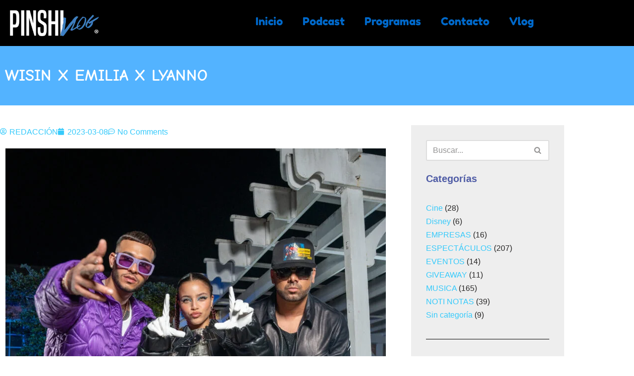

--- FILE ---
content_type: text/html; charset=UTF-8
request_url: https://pinshivlog.com/wisin-x-emilia-x-lyanno/
body_size: 30273
content:
<!DOCTYPE html><html lang="es" prefix="og: https://ogp.me/ns#"><head><meta charset="UTF-8"><meta name="viewport" content="width=device-width, initial-scale=1, minimum-scale=1"><link rel="profile" href="http://gmpg.org/xfn/11"><link rel="pingback" href="https://pinshivlog.com/xmlrpc.php"><title>Wisin X Emilia X Lyanno - PinshiVlog</title><meta name="description" content="WISIN PRESENTA SU NUEVA COLABORACIÓN MUSICAL “TU RECUERDO” JUNTO A EMILIA Y LYANNO"/><meta name="robots" content="follow, index, max-snippet:-1, max-video-preview:-1, max-image-preview:large"/><link rel="canonical" href="https://pinshivlog.com/wisin-x-emilia-x-lyanno/" /><meta property="og:locale" content="es_ES" /><meta property="og:type" content="article" /><meta property="og:title" content="Wisin X Emilia X Lyanno - PinshiVlog" /><meta property="og:description" content="WISIN PRESENTA SU NUEVA COLABORACIÓN MUSICAL “TU RECUERDO” JUNTO A EMILIA Y LYANNO" /><meta property="og:url" content="https://pinshivlog.com/wisin-x-emilia-x-lyanno/" /><meta property="og:site_name" content="PinshiVlog" /><meta property="article:publisher" content="https://www.facebook.com/pinshivlog" /><meta property="article:tag" content="cantante" /><meta property="article:tag" content="emilia" /><meta property="article:tag" content="lyanno" /><meta property="article:tag" content="MUSICA" /><meta property="article:tag" content="nueva musica" /><meta property="article:tag" content="SENCILLO" /><meta property="article:tag" content="wisin" /><meta property="article:section" content="ESPECTÁCULOS" /><meta property="og:updated_time" content="2023-03-08T15:16:16-06:00" /><meta property="og:image" content="https://pinshivlog.com/wp-content/uploads/2023/03/Generic-769x1024.jpg" /><meta property="og:image:secure_url" content="https://pinshivlog.com/wp-content/uploads/2023/03/Generic-769x1024.jpg" /><meta property="og:image:width" content="769" /><meta property="og:image:height" content="1024" /><meta property="og:image:alt" content="WISIN" /><meta property="og:image:type" content="image/jpeg" /><meta property="article:published_time" content="2023-03-08T15:16:14-06:00" /><meta property="article:modified_time" content="2023-03-08T15:16:16-06:00" /><meta property="og:video" content="https://www.youtube.com/embed/08qNnPzqnh4" /><meta property="video:duration" content="208" /><meta property="ya:ovs:upload_date" content="2023-03-02" /><meta property="ya:ovs:allow_embed" content="true" /><meta name="twitter:card" content="summary_large_image" /><meta name="twitter:title" content="Wisin X Emilia X Lyanno - PinshiVlog" /><meta name="twitter:description" content="WISIN PRESENTA SU NUEVA COLABORACIÓN MUSICAL “TU RECUERDO” JUNTO A EMILIA Y LYANNO" /><meta name="twitter:image" content="https://pinshivlog.com/wp-content/uploads/2023/03/Generic-769x1024.jpg" /><meta name="twitter:label1" content="Escrito por" /><meta name="twitter:data1" content="REDACCIÓN" /><meta name="twitter:label2" content="Tiempo de lectura" /><meta name="twitter:data2" content="2 minutos" /> <script type="application/ld+json" class="rank-math-schema-pro">{"@context":"https://schema.org","@graph":[{"@type":["EntertainmentBusiness","Organization"],"@id":"https://pinshivlog.com/#organization","name":"PinshiVlog","url":"https://pinshivlog.com","sameAs":["https://www.facebook.com/pinshivlog"],"logo":{"@type":"ImageObject","@id":"https://pinshivlog.com/#logo","url":"https://pinshivlog.com/wp-content/uploads/2020/10/cropped-PinshiVlog-sencillo-Bco.-1.png","contentUrl":"https://pinshivlog.com/wp-content/uploads/2020/10/cropped-PinshiVlog-sencillo-Bco.-1.png","caption":"PinshiVlog","inLanguage":"es","width":"581","height":"145"},"openingHours":["Monday,Tuesday,Wednesday,Thursday,Friday,Saturday,Sunday 09:00-17:00"],"image":{"@id":"https://pinshivlog.com/#logo"}},{"@type":"WebSite","@id":"https://pinshivlog.com/#website","url":"https://pinshivlog.com","name":"PinshiVlog","alternateName":"El PinshiVlog","publisher":{"@id":"https://pinshivlog.com/#organization"},"inLanguage":"es"},{"@type":"ImageObject","@id":"https://pinshivlog.com/wp-content/uploads/2023/03/Generic-scaled.jpg","url":"https://pinshivlog.com/wp-content/uploads/2023/03/Generic-scaled.jpg","width":"1922","height":"2560","inLanguage":"es"},{"@type":"BreadcrumbList","@id":"https://pinshivlog.com/wisin-x-emilia-x-lyanno/#breadcrumb","itemListElement":[{"@type":"ListItem","position":"1","item":{"@id":"https://pinshivlog.com","name":"Home"}},{"@type":"ListItem","position":"2","item":{"@id":"https://pinshivlog.com/vlog/","name":"vlog"}},{"@type":"ListItem","position":"3","item":{"@id":"https://pinshivlog.com/category/espectaculos/","name":"ESPECT\u00c1CULOS"}},{"@type":"ListItem","position":"4","item":{"@id":"https://pinshivlog.com/wisin-x-emilia-x-lyanno/","name":"Wisin X Emilia X Lyanno"}}]},{"@type":"WebPage","@id":"https://pinshivlog.com/wisin-x-emilia-x-lyanno/#webpage","url":"https://pinshivlog.com/wisin-x-emilia-x-lyanno/","name":"Wisin X Emilia X Lyanno - PinshiVlog","datePublished":"2023-03-08T15:16:14-06:00","dateModified":"2023-03-08T15:16:16-06:00","isPartOf":{"@id":"https://pinshivlog.com/#website"},"primaryImageOfPage":{"@id":"https://pinshivlog.com/wp-content/uploads/2023/03/Generic-scaled.jpg"},"inLanguage":"es","breadcrumb":{"@id":"https://pinshivlog.com/wisin-x-emilia-x-lyanno/#breadcrumb"}},{"@type":"Person","@id":"https://pinshivlog.com/author/damienl/","name":"REDACCI\u00d3N","url":"https://pinshivlog.com/author/damienl/","image":{"@type":"ImageObject","@id":"https://secure.gravatar.com/avatar/3a50428da99d2911e8f3cd19c9f66c3d3266a0e3089a270097680b363b254218?s=96&amp;d=mm&amp;r=g","url":"https://secure.gravatar.com/avatar/3a50428da99d2911e8f3cd19c9f66c3d3266a0e3089a270097680b363b254218?s=96&amp;d=mm&amp;r=g","caption":"REDACCI\u00d3N","inLanguage":"es"},"sameAs":["http://pinshivlog.com"],"worksFor":{"@id":"https://pinshivlog.com/#organization"}},{"headline":"Wisin X Emilia X Lyanno - PinshiVlog","description":"WISIN PRESENTA SU NUEVA COLABORACI\u00d3N MUSICAL \u201cTU RECUERDO\u201d JUNTO A EMILIA Y LYANNO","datePublished":"2023-03-08T15:16:14-06:00","dateModified":"2023-03-08T15:16:16-06:00","image":{"@id":"https://pinshivlog.com/wp-content/uploads/2023/03/Generic-scaled.jpg"},"author":{"@id":"https://pinshivlog.com/author/damienl/","name":"REDACCI\u00d3N"},"@type":"NewsArticle","copyrightYear":"2023","name":"Wisin X Emilia X Lyanno - PinshiVlog","articleSection":"ESPECT\u00c1CULOS, MUSICA","@id":"https://pinshivlog.com/wisin-x-emilia-x-lyanno/#schema-8093","isPartOf":{"@id":"https://pinshivlog.com/wisin-x-emilia-x-lyanno/#webpage"},"publisher":{"@id":"https://pinshivlog.com/#organization"},"inLanguage":"es","mainEntityOfPage":{"@id":"https://pinshivlog.com/wisin-x-emilia-x-lyanno/#webpage"}},{"@type":"VideoObject","name":"Wisin, Emilia, Lyanno - Tu Recuerdo (Official Video)","description":"Wisin, Emilia, Lyanno - Tu Recuerdo (Official Video)   TU RECUERDO DISPONIBLE YA: https://WisinEmiliaLyanno.lnk.to/TuRecuerdo Sigue a Wisin:Instagram: http:/...","uploadDate":"2023-03-02","thumbnailUrl":"https://pinshivlog.com/wp-content/uploads/2023/03/wisin-emilia-lyanno-tu-recuerdo-.jpg","embedUrl":"https://www.youtube.com/embed/08qNnPzqnh4","duration":"PT3M28S","width":"1280","height":"720","isFamilyFriendly":"True","@id":"https://pinshivlog.com/wisin-x-emilia-x-lyanno/#schema-8094","isPartOf":{"@id":"https://pinshivlog.com/wisin-x-emilia-x-lyanno/#webpage"},"publisher":{"@id":"https://pinshivlog.com/#organization"},"inLanguage":"es","mainEntityOfPage":{"@id":"https://pinshivlog.com/wisin-x-emilia-x-lyanno/#webpage"}}]}</script> <link rel='dns-prefetch' href='//stats.wp.com' /><link rel='dns-prefetch' href='//widgets.wp.com' /><link rel='dns-prefetch' href='//s0.wp.com' /><link rel='dns-prefetch' href='//0.gravatar.com' /><link rel='dns-prefetch' href='//1.gravatar.com' /><link rel='dns-prefetch' href='//2.gravatar.com' /><link rel='preconnect' href='//c0.wp.com' /><link rel="alternate" type="application/rss+xml" title="PinshiVlog &raquo; Feed" href="https://pinshivlog.com/feed/" /><link rel="alternate" type="application/rss+xml" title="PinshiVlog &raquo; Feed de los comentarios" href="https://pinshivlog.com/comments/feed/" /><link rel="alternate" type="application/rss+xml" title="PinshiVlog &raquo; Comentario Wisin X Emilia X Lyanno del feed" href="https://pinshivlog.com/wisin-x-emilia-x-lyanno/feed/" /><link rel="alternate" title="oEmbed (JSON)" type="application/json+oembed" href="https://pinshivlog.com/wp-json/oembed/1.0/embed?url=https%3A%2F%2Fpinshivlog.com%2Fwisin-x-emilia-x-lyanno%2F" /><link rel="alternate" title="oEmbed (XML)" type="text/xml+oembed" href="https://pinshivlog.com/wp-json/oembed/1.0/embed?url=https%3A%2F%2Fpinshivlog.com%2Fwisin-x-emilia-x-lyanno%2F&#038;format=xml" /><style id='wp-img-auto-sizes-contain-inline-css'>img:is([sizes=auto i],[sizes^="auto," i]){contain-intrinsic-size:3000px 1500px}
/*# sourceURL=wp-img-auto-sizes-contain-inline-css */</style> <script>var __litespeed_var_0__="<esi:include src='/?lsesi=nonce&esi=eyJhY3Rpb24iOiJ3cF9yZXN0IiwiX2xzX3NpbGVuY2UiOnRydWV9&_hash=f1b7db02f655f57a40cef439d0956278' as-var='1' />",__litespeed_var_1__="<esi:include src='/?lsesi=nonce&esi=eyJhY3Rpb24iOiJlbGVtZW50b3ItY29udmVyc2lvbi1jZW50ZXItY2xpY2siLCJfbHNfc2lsZW5jZSI6dHJ1ZX0%3D&_hash=1839652dcfe94566eeca95b5e08d2c35' as-var='1' />",__litespeed_var_2__="<esi:include src='/?lsesi=nonce&esi=eyJhY3Rpb24iOiJlbGVtZW50b3ItcHJvLWZyb250ZW5kIiwiX2xzX3NpbGVuY2UiOnRydWV9&_hash=054aa23a65252862ac59f703cd2860da' as-var='1' />";</script><link rel="preload" as="image" href="https://pinshivlog.com/wp-content/uploads/2020/10/PinshiVlog-sencillo-Bco.-300x88.png"><link rel="preload" as="image" href="https://pinshivlog.com/wp-content/uploads/2023/03/Generic-768x1023.jpg.webp"><link rel="preload" as="image" href="https://pinshivlog.com/wp-content/uploads/2020/10/Now-Air-300x164.jpeg.webp"><link rel='stylesheet' id='jetpack_related-posts-css' href='https://c0.wp.com/p/jetpack/15.4/modules/related-posts/related-posts.css' media='all' /><link rel='stylesheet' id='wp-block-library-css' href='https://c0.wp.com/c/6.9/wp-includes/css/dist/block-library/style.min.css' media='all' /><style id='classic-theme-styles-inline-css'>/*! This file is auto-generated */
.wp-block-button__link{color:#fff;background-color:#32373c;border-radius:9999px;box-shadow:none;text-decoration:none;padding:calc(.667em + 2px) calc(1.333em + 2px);font-size:1.125em}.wp-block-file__button{background:#32373c;color:#fff;text-decoration:none}
/*# sourceURL=/wp-includes/css/classic-themes.min.css */</style><style id='global-styles-inline-css'>:root{--wp--preset--aspect-ratio--square: 1;--wp--preset--aspect-ratio--4-3: 4/3;--wp--preset--aspect-ratio--3-4: 3/4;--wp--preset--aspect-ratio--3-2: 3/2;--wp--preset--aspect-ratio--2-3: 2/3;--wp--preset--aspect-ratio--16-9: 16/9;--wp--preset--aspect-ratio--9-16: 9/16;--wp--preset--color--black: #000000;--wp--preset--color--cyan-bluish-gray: #abb8c3;--wp--preset--color--white: #ffffff;--wp--preset--color--pale-pink: #f78da7;--wp--preset--color--vivid-red: #cf2e2e;--wp--preset--color--luminous-vivid-orange: #ff6900;--wp--preset--color--luminous-vivid-amber: #fcb900;--wp--preset--color--light-green-cyan: #7bdcb5;--wp--preset--color--vivid-green-cyan: #00d084;--wp--preset--color--pale-cyan-blue: #8ed1fc;--wp--preset--color--vivid-cyan-blue: #0693e3;--wp--preset--color--vivid-purple: #9b51e0;--wp--preset--color--neve-link-color: var(--nv-primary-accent);--wp--preset--color--neve-link-hover-color: var(--nv-secondary-accent);--wp--preset--color--nv-site-bg: var(--nv-site-bg);--wp--preset--color--nv-light-bg: var(--nv-light-bg);--wp--preset--color--nv-dark-bg: var(--nv-dark-bg);--wp--preset--color--neve-text-color: var(--nv-text-color);--wp--preset--color--nv-text-dark-bg: var(--nv-text-dark-bg);--wp--preset--color--nv-c-1: var(--nv-c-1);--wp--preset--color--nv-c-2: var(--nv-c-2);--wp--preset--gradient--vivid-cyan-blue-to-vivid-purple: linear-gradient(135deg,rgb(6,147,227) 0%,rgb(155,81,224) 100%);--wp--preset--gradient--light-green-cyan-to-vivid-green-cyan: linear-gradient(135deg,rgb(122,220,180) 0%,rgb(0,208,130) 100%);--wp--preset--gradient--luminous-vivid-amber-to-luminous-vivid-orange: linear-gradient(135deg,rgb(252,185,0) 0%,rgb(255,105,0) 100%);--wp--preset--gradient--luminous-vivid-orange-to-vivid-red: linear-gradient(135deg,rgb(255,105,0) 0%,rgb(207,46,46) 100%);--wp--preset--gradient--very-light-gray-to-cyan-bluish-gray: linear-gradient(135deg,rgb(238,238,238) 0%,rgb(169,184,195) 100%);--wp--preset--gradient--cool-to-warm-spectrum: linear-gradient(135deg,rgb(74,234,220) 0%,rgb(151,120,209) 20%,rgb(207,42,186) 40%,rgb(238,44,130) 60%,rgb(251,105,98) 80%,rgb(254,248,76) 100%);--wp--preset--gradient--blush-light-purple: linear-gradient(135deg,rgb(255,206,236) 0%,rgb(152,150,240) 100%);--wp--preset--gradient--blush-bordeaux: linear-gradient(135deg,rgb(254,205,165) 0%,rgb(254,45,45) 50%,rgb(107,0,62) 100%);--wp--preset--gradient--luminous-dusk: linear-gradient(135deg,rgb(255,203,112) 0%,rgb(199,81,192) 50%,rgb(65,88,208) 100%);--wp--preset--gradient--pale-ocean: linear-gradient(135deg,rgb(255,245,203) 0%,rgb(182,227,212) 50%,rgb(51,167,181) 100%);--wp--preset--gradient--electric-grass: linear-gradient(135deg,rgb(202,248,128) 0%,rgb(113,206,126) 100%);--wp--preset--gradient--midnight: linear-gradient(135deg,rgb(2,3,129) 0%,rgb(40,116,252) 100%);--wp--preset--font-size--small: 13px;--wp--preset--font-size--medium: 20px;--wp--preset--font-size--large: 36px;--wp--preset--font-size--x-large: 42px;--wp--preset--spacing--20: 0.44rem;--wp--preset--spacing--30: 0.67rem;--wp--preset--spacing--40: 1rem;--wp--preset--spacing--50: 1.5rem;--wp--preset--spacing--60: 2.25rem;--wp--preset--spacing--70: 3.38rem;--wp--preset--spacing--80: 5.06rem;--wp--preset--shadow--natural: 6px 6px 9px rgba(0, 0, 0, 0.2);--wp--preset--shadow--deep: 12px 12px 50px rgba(0, 0, 0, 0.4);--wp--preset--shadow--sharp: 6px 6px 0px rgba(0, 0, 0, 0.2);--wp--preset--shadow--outlined: 6px 6px 0px -3px rgb(255, 255, 255), 6px 6px rgb(0, 0, 0);--wp--preset--shadow--crisp: 6px 6px 0px rgb(0, 0, 0);}:where(.is-layout-flex){gap: 0.5em;}:where(.is-layout-grid){gap: 0.5em;}body .is-layout-flex{display: flex;}.is-layout-flex{flex-wrap: wrap;align-items: center;}.is-layout-flex > :is(*, div){margin: 0;}body .is-layout-grid{display: grid;}.is-layout-grid > :is(*, div){margin: 0;}:where(.wp-block-columns.is-layout-flex){gap: 2em;}:where(.wp-block-columns.is-layout-grid){gap: 2em;}:where(.wp-block-post-template.is-layout-flex){gap: 1.25em;}:where(.wp-block-post-template.is-layout-grid){gap: 1.25em;}.has-black-color{color: var(--wp--preset--color--black) !important;}.has-cyan-bluish-gray-color{color: var(--wp--preset--color--cyan-bluish-gray) !important;}.has-white-color{color: var(--wp--preset--color--white) !important;}.has-pale-pink-color{color: var(--wp--preset--color--pale-pink) !important;}.has-vivid-red-color{color: var(--wp--preset--color--vivid-red) !important;}.has-luminous-vivid-orange-color{color: var(--wp--preset--color--luminous-vivid-orange) !important;}.has-luminous-vivid-amber-color{color: var(--wp--preset--color--luminous-vivid-amber) !important;}.has-light-green-cyan-color{color: var(--wp--preset--color--light-green-cyan) !important;}.has-vivid-green-cyan-color{color: var(--wp--preset--color--vivid-green-cyan) !important;}.has-pale-cyan-blue-color{color: var(--wp--preset--color--pale-cyan-blue) !important;}.has-vivid-cyan-blue-color{color: var(--wp--preset--color--vivid-cyan-blue) !important;}.has-vivid-purple-color{color: var(--wp--preset--color--vivid-purple) !important;}.has-neve-link-color-color{color: var(--wp--preset--color--neve-link-color) !important;}.has-neve-link-hover-color-color{color: var(--wp--preset--color--neve-link-hover-color) !important;}.has-nv-site-bg-color{color: var(--wp--preset--color--nv-site-bg) !important;}.has-nv-light-bg-color{color: var(--wp--preset--color--nv-light-bg) !important;}.has-nv-dark-bg-color{color: var(--wp--preset--color--nv-dark-bg) !important;}.has-neve-text-color-color{color: var(--wp--preset--color--neve-text-color) !important;}.has-nv-text-dark-bg-color{color: var(--wp--preset--color--nv-text-dark-bg) !important;}.has-nv-c-1-color{color: var(--wp--preset--color--nv-c-1) !important;}.has-nv-c-2-color{color: var(--wp--preset--color--nv-c-2) !important;}.has-black-background-color{background-color: var(--wp--preset--color--black) !important;}.has-cyan-bluish-gray-background-color{background-color: var(--wp--preset--color--cyan-bluish-gray) !important;}.has-white-background-color{background-color: var(--wp--preset--color--white) !important;}.has-pale-pink-background-color{background-color: var(--wp--preset--color--pale-pink) !important;}.has-vivid-red-background-color{background-color: var(--wp--preset--color--vivid-red) !important;}.has-luminous-vivid-orange-background-color{background-color: var(--wp--preset--color--luminous-vivid-orange) !important;}.has-luminous-vivid-amber-background-color{background-color: var(--wp--preset--color--luminous-vivid-amber) !important;}.has-light-green-cyan-background-color{background-color: var(--wp--preset--color--light-green-cyan) !important;}.has-vivid-green-cyan-background-color{background-color: var(--wp--preset--color--vivid-green-cyan) !important;}.has-pale-cyan-blue-background-color{background-color: var(--wp--preset--color--pale-cyan-blue) !important;}.has-vivid-cyan-blue-background-color{background-color: var(--wp--preset--color--vivid-cyan-blue) !important;}.has-vivid-purple-background-color{background-color: var(--wp--preset--color--vivid-purple) !important;}.has-neve-link-color-background-color{background-color: var(--wp--preset--color--neve-link-color) !important;}.has-neve-link-hover-color-background-color{background-color: var(--wp--preset--color--neve-link-hover-color) !important;}.has-nv-site-bg-background-color{background-color: var(--wp--preset--color--nv-site-bg) !important;}.has-nv-light-bg-background-color{background-color: var(--wp--preset--color--nv-light-bg) !important;}.has-nv-dark-bg-background-color{background-color: var(--wp--preset--color--nv-dark-bg) !important;}.has-neve-text-color-background-color{background-color: var(--wp--preset--color--neve-text-color) !important;}.has-nv-text-dark-bg-background-color{background-color: var(--wp--preset--color--nv-text-dark-bg) !important;}.has-nv-c-1-background-color{background-color: var(--wp--preset--color--nv-c-1) !important;}.has-nv-c-2-background-color{background-color: var(--wp--preset--color--nv-c-2) !important;}.has-black-border-color{border-color: var(--wp--preset--color--black) !important;}.has-cyan-bluish-gray-border-color{border-color: var(--wp--preset--color--cyan-bluish-gray) !important;}.has-white-border-color{border-color: var(--wp--preset--color--white) !important;}.has-pale-pink-border-color{border-color: var(--wp--preset--color--pale-pink) !important;}.has-vivid-red-border-color{border-color: var(--wp--preset--color--vivid-red) !important;}.has-luminous-vivid-orange-border-color{border-color: var(--wp--preset--color--luminous-vivid-orange) !important;}.has-luminous-vivid-amber-border-color{border-color: var(--wp--preset--color--luminous-vivid-amber) !important;}.has-light-green-cyan-border-color{border-color: var(--wp--preset--color--light-green-cyan) !important;}.has-vivid-green-cyan-border-color{border-color: var(--wp--preset--color--vivid-green-cyan) !important;}.has-pale-cyan-blue-border-color{border-color: var(--wp--preset--color--pale-cyan-blue) !important;}.has-vivid-cyan-blue-border-color{border-color: var(--wp--preset--color--vivid-cyan-blue) !important;}.has-vivid-purple-border-color{border-color: var(--wp--preset--color--vivid-purple) !important;}.has-neve-link-color-border-color{border-color: var(--wp--preset--color--neve-link-color) !important;}.has-neve-link-hover-color-border-color{border-color: var(--wp--preset--color--neve-link-hover-color) !important;}.has-nv-site-bg-border-color{border-color: var(--wp--preset--color--nv-site-bg) !important;}.has-nv-light-bg-border-color{border-color: var(--wp--preset--color--nv-light-bg) !important;}.has-nv-dark-bg-border-color{border-color: var(--wp--preset--color--nv-dark-bg) !important;}.has-neve-text-color-border-color{border-color: var(--wp--preset--color--neve-text-color) !important;}.has-nv-text-dark-bg-border-color{border-color: var(--wp--preset--color--nv-text-dark-bg) !important;}.has-nv-c-1-border-color{border-color: var(--wp--preset--color--nv-c-1) !important;}.has-nv-c-2-border-color{border-color: var(--wp--preset--color--nv-c-2) !important;}.has-vivid-cyan-blue-to-vivid-purple-gradient-background{background: var(--wp--preset--gradient--vivid-cyan-blue-to-vivid-purple) !important;}.has-light-green-cyan-to-vivid-green-cyan-gradient-background{background: var(--wp--preset--gradient--light-green-cyan-to-vivid-green-cyan) !important;}.has-luminous-vivid-amber-to-luminous-vivid-orange-gradient-background{background: var(--wp--preset--gradient--luminous-vivid-amber-to-luminous-vivid-orange) !important;}.has-luminous-vivid-orange-to-vivid-red-gradient-background{background: var(--wp--preset--gradient--luminous-vivid-orange-to-vivid-red) !important;}.has-very-light-gray-to-cyan-bluish-gray-gradient-background{background: var(--wp--preset--gradient--very-light-gray-to-cyan-bluish-gray) !important;}.has-cool-to-warm-spectrum-gradient-background{background: var(--wp--preset--gradient--cool-to-warm-spectrum) !important;}.has-blush-light-purple-gradient-background{background: var(--wp--preset--gradient--blush-light-purple) !important;}.has-blush-bordeaux-gradient-background{background: var(--wp--preset--gradient--blush-bordeaux) !important;}.has-luminous-dusk-gradient-background{background: var(--wp--preset--gradient--luminous-dusk) !important;}.has-pale-ocean-gradient-background{background: var(--wp--preset--gradient--pale-ocean) !important;}.has-electric-grass-gradient-background{background: var(--wp--preset--gradient--electric-grass) !important;}.has-midnight-gradient-background{background: var(--wp--preset--gradient--midnight) !important;}.has-small-font-size{font-size: var(--wp--preset--font-size--small) !important;}.has-medium-font-size{font-size: var(--wp--preset--font-size--medium) !important;}.has-large-font-size{font-size: var(--wp--preset--font-size--large) !important;}.has-x-large-font-size{font-size: var(--wp--preset--font-size--x-large) !important;}
:where(.wp-block-post-template.is-layout-flex){gap: 1.25em;}:where(.wp-block-post-template.is-layout-grid){gap: 1.25em;}
:where(.wp-block-term-template.is-layout-flex){gap: 1.25em;}:where(.wp-block-term-template.is-layout-grid){gap: 1.25em;}
:where(.wp-block-columns.is-layout-flex){gap: 2em;}:where(.wp-block-columns.is-layout-grid){gap: 2em;}
:root :where(.wp-block-pullquote){font-size: 1.5em;line-height: 1.6;}
/*# sourceURL=global-styles-inline-css */</style><link data-optimized="1" rel='stylesheet' id='neve-style-css' href='https://pinshivlog.com/wp-content/litespeed/css/47b89ce4486281796a266cb0e25a3198.css?ver=a3198' media='all' /><style id='neve-style-inline-css'>.is-menu-sidebar .header-menu-sidebar { visibility: visible; }.is-menu-sidebar.menu_sidebar_slide_left .header-menu-sidebar { transform: translate3d(0, 0, 0); left: 0; }.is-menu-sidebar.menu_sidebar_slide_right .header-menu-sidebar { transform: translate3d(0, 0, 0); right: 0; }.is-menu-sidebar.menu_sidebar_pull_right .header-menu-sidebar, .is-menu-sidebar.menu_sidebar_pull_left .header-menu-sidebar { transform: translateX(0); }.is-menu-sidebar.menu_sidebar_dropdown .header-menu-sidebar { height: auto; }.is-menu-sidebar.menu_sidebar_dropdown .header-menu-sidebar-inner { max-height: 400px; padding: 20px 0; }.is-menu-sidebar.menu_sidebar_full_canvas .header-menu-sidebar { opacity: 1; }.header-menu-sidebar .menu-item-nav-search:not(.floating) { pointer-events: none; }.header-menu-sidebar .menu-item-nav-search .is-menu-sidebar { pointer-events: unset; }@media screen and (max-width: 960px) { .builder-item.cr .item--inner { --textalign: center; --justify: center; } }
.nv-meta-list li.meta:not(:last-child):after { content:"/" }.nv-meta-list .no-mobile{
			display:none;
		}.nv-meta-list li.last::after{
			content: ""!important;
		}@media (min-width: 769px) {
			.nv-meta-list .no-mobile {
				display: inline-block;
			}
			.nv-meta-list li.last:not(:last-child)::after {
		 		content: "/" !important;
			}
		}
 :root{ --container: 748px;--postwidth:100%; --primarybtnbg: var(--nv-primary-accent); --primarybtnhoverbg: var(--nv-primary-accent); --primarybtncolor: #ffffff; --secondarybtncolor: var(--nv-primary-accent); --primarybtnhovercolor: #ffffff; --secondarybtnhovercolor: var(--nv-primary-accent);--primarybtnborderradius:3px;--secondarybtnborderradius:3px;--secondarybtnborderwidth:3px;--btnpadding:13px 15px;--primarybtnpadding:13px 15px;--secondarybtnpadding:calc(13px - 3px) calc(15px - 3px); --bodyfontfamily: Arial,Helvetica,sans-serif; --bodyfontsize: 15px; --bodylineheight: 1.6; --bodyletterspacing: 0px; --bodyfontweight: 400; --h1fontsize: 36px; --h1fontweight: 700; --h1lineheight: 1.2; --h1letterspacing: 0px; --h1texttransform: none; --h2fontsize: 28px; --h2fontweight: 700; --h2lineheight: 1.3; --h2letterspacing: 0px; --h2texttransform: none; --h3fontsize: 24px; --h3fontweight: 700; --h3lineheight: 1.4; --h3letterspacing: 0px; --h3texttransform: none; --h4fontsize: 20px; --h4fontweight: 700; --h4lineheight: 1.6; --h4letterspacing: 0px; --h4texttransform: none; --h5fontsize: 16px; --h5fontweight: 700; --h5lineheight: 1.6; --h5letterspacing: 0px; --h5texttransform: none; --h6fontsize: 14px; --h6fontweight: 700; --h6lineheight: 1.6; --h6letterspacing: 0px; --h6texttransform: none;--formfieldborderwidth:2px;--formfieldborderradius:3px; --formfieldbgcolor: var(--nv-site-bg); --formfieldbordercolor: #dddddd; --formfieldcolor: var(--nv-text-color);--formfieldpadding:10px 12px; } .nv-index-posts{ --borderradius:0px; } .single-post-container .alignfull > [class*="__inner-container"], .single-post-container .alignwide > [class*="__inner-container"]{ max-width:718px } .nv-meta-list{ --avatarsize: 20px; } .single .nv-meta-list{ --avatarsize: 20px; } .nv-post-cover{ --height: 250px;--padding:40px 15px;--justify: flex-start; --textalign: left; --valign: center; } .nv-post-cover .nv-title-meta-wrap, .nv-page-title-wrap, .entry-header{ --textalign: left; } .nv-is-boxed.nv-title-meta-wrap{ --padding:40px 15px; --bgcolor: var(--nv-dark-bg); } .nv-overlay{ --opacity: 50; --blendmode: normal; } .nv-is-boxed.nv-comments-wrap{ --padding:20px; } .nv-is-boxed.comment-respond{ --padding:20px; } .single:not(.single-product), .page{ --c-vspace:0 0 0 0;; } .scroll-to-top{ --color: var(--nv-text-dark-bg);--padding:8px 10px; --borderradius: 3px; --bgcolor: var(--nv-primary-accent); --hovercolor: var(--nv-text-dark-bg); --hoverbgcolor: var(--nv-primary-accent);--size:16px; } .global-styled{ --bgcolor: var(--nv-site-bg); } .header-top{ --rowbcolor: var(--nv-light-bg); --color: var(--nv-text-color); --bgcolor: var(--nv-site-bg); } .header-main{ --rowbcolor: var(--nv-light-bg); --color: var(--nv-primary-accent); --bgcolor: #000000; } .header-bottom{ --rowbcolor: var(--nv-light-bg); --color: var(--nv-text-color); --bgcolor: var(--nv-site-bg); } .footer-top-inner .row{ grid-template-columns:1fr 1fr 1fr; --valign: flex-start; } .footer-top{ --rowbcolor: var(--nv-light-bg); --color: var(--nv-text-color); --bgcolor: var(--nv-site-bg); } .footer-main-inner .row{ grid-template-columns:1fr 1fr 1fr; --valign: flex-start; } .footer-main{ --rowbcolor: var(--nv-light-bg); --color: var(--nv-text-color); --bgcolor: var(--nv-site-bg); } .footer-bottom-inner .row{ grid-template-columns:1fr 1fr 1fr; --valign: flex-start; } .footer-bottom{ --rowbcolor: var(--nv-light-bg); --color: var(--nv-text-dark-bg); --bgcolor: var(--nv-dark-bg); } @media(min-width: 576px){ :root{ --container: 992px;--postwidth:50%;--btnpadding:13px 15px;--primarybtnpadding:13px 15px;--secondarybtnpadding:calc(13px - 3px) calc(15px - 3px); --bodyfontsize: 16px; --bodylineheight: 1.6; --bodyletterspacing: 0px; --h1fontsize: 38px; --h1lineheight: 1.2; --h1letterspacing: 0px; --h2fontsize: 30px; --h2lineheight: 1.2; --h2letterspacing: 0px; --h3fontsize: 26px; --h3lineheight: 1.4; --h3letterspacing: 0px; --h4fontsize: 22px; --h4lineheight: 1.5; --h4letterspacing: 0px; --h5fontsize: 18px; --h5lineheight: 1.6; --h5letterspacing: 0px; --h6fontsize: 14px; --h6lineheight: 1.6; --h6letterspacing: 0px; } .single-post-container .alignfull > [class*="__inner-container"], .single-post-container .alignwide > [class*="__inner-container"]{ max-width:962px } .nv-meta-list{ --avatarsize: 20px; } .single .nv-meta-list{ --avatarsize: 20px; } .nv-post-cover{ --height: 320px;--padding:60px 30px;--justify: flex-start; --textalign: left; --valign: center; } .nv-post-cover .nv-title-meta-wrap, .nv-page-title-wrap, .entry-header{ --textalign: left; } .nv-is-boxed.nv-title-meta-wrap{ --padding:60px 30px; } .nv-is-boxed.nv-comments-wrap{ --padding:30px; } .nv-is-boxed.comment-respond{ --padding:30px; } .single:not(.single-product), .page{ --c-vspace:0 0 0 0;; } .scroll-to-top{ --padding:8px 10px;--size:16px; } }@media(min-width: 960px){ :root{ --container: 1170px;--postwidth:33.333333333333%;--btnpadding:13px 15px;--primarybtnpadding:13px 15px;--secondarybtnpadding:calc(13px - 3px) calc(15px - 3px); --bodyfontsize: 16px; --bodylineheight: 1.7; --bodyletterspacing: 0px; --h1fontsize: 40px; --h1lineheight: 1.1; --h1letterspacing: 0px; --h2fontsize: 32px; --h2lineheight: 1.2; --h2letterspacing: 0px; --h3fontsize: 28px; --h3lineheight: 1.4; --h3letterspacing: 0px; --h4fontsize: 24px; --h4lineheight: 1.5; --h4letterspacing: 0px; --h5fontsize: 20px; --h5lineheight: 1.6; --h5letterspacing: 0px; --h6fontsize: 16px; --h6lineheight: 1.6; --h6letterspacing: 0px; } body:not(.single):not(.archive):not(.blog):not(.search):not(.error404) .neve-main > .container .col, body.post-type-archive-course .neve-main > .container .col, body.post-type-archive-llms_membership .neve-main > .container .col{ max-width: 100%; } body:not(.single):not(.archive):not(.blog):not(.search):not(.error404) .nv-sidebar-wrap, body.post-type-archive-course .nv-sidebar-wrap, body.post-type-archive-llms_membership .nv-sidebar-wrap{ max-width: 0%; } .neve-main > .archive-container .nv-index-posts.col{ max-width: 100%; } .neve-main > .archive-container .nv-sidebar-wrap{ max-width: 0%; } .neve-main > .single-post-container .nv-single-post-wrap.col{ max-width: 70%; } .single-post-container .alignfull > [class*="__inner-container"], .single-post-container .alignwide > [class*="__inner-container"]{ max-width:789px } .container-fluid.single-post-container .alignfull > [class*="__inner-container"], .container-fluid.single-post-container .alignwide > [class*="__inner-container"]{ max-width:calc(70% + 15px) } .neve-main > .single-post-container .nv-sidebar-wrap{ max-width: 30%; } .nv-meta-list{ --avatarsize: 20px; } .single .nv-meta-list{ --avatarsize: 20px; } .nv-post-cover{ --height: 400px;--padding:60px 40px;--justify: flex-start; --textalign: left; --valign: center; } .nv-post-cover .nv-title-meta-wrap, .nv-page-title-wrap, .entry-header{ --textalign: left; } .nv-is-boxed.nv-title-meta-wrap{ --padding:60px 40px; } .nv-is-boxed.nv-comments-wrap{ --padding:40px; } .nv-is-boxed.comment-respond{ --padding:40px; } .single:not(.single-product), .page{ --c-vspace:0 0 0 0;; } .scroll-to-top{ --padding:8px 10px;--size:16px; } }.nv-content-wrap .elementor a:not(.button):not(.wp-block-file__button){ text-decoration: none; }.scroll-to-top {right: 20px; border: none; position: fixed; bottom: 30px; display: none; opacity: 0; visibility: hidden; transition: opacity 0.3s ease-in-out, visibility 0.3s ease-in-out; align-items: center; justify-content: center; z-index: 999; } @supports (-webkit-overflow-scrolling: touch) { .scroll-to-top { bottom: 74px; } } .scroll-to-top.image { background-position: center; } .scroll-to-top .scroll-to-top-image { width: 100%; height: 100%; } .scroll-to-top .scroll-to-top-label { margin: 0; padding: 5px; } .scroll-to-top:hover { text-decoration: none; } .scroll-to-top.scroll-to-top-left {left: 20px; right: unset;} .scroll-to-top.scroll-show-mobile { display: flex; } @media (min-width: 960px) { .scroll-to-top { display: flex; } }.scroll-to-top { color: var(--color); padding: var(--padding); border-radius: var(--borderradius); background: var(--bgcolor); } .scroll-to-top:hover, .scroll-to-top:focus { color: var(--hovercolor); background: var(--hoverbgcolor); } .scroll-to-top-icon, .scroll-to-top.image .scroll-to-top-image { width: var(--size); height: var(--size); } .scroll-to-top-image { background-image: var(--bgimage); background-size: cover; }:root{--nv-primary-accent:#2f5aae;--nv-secondary-accent:#2f5aae;--nv-site-bg:#ffffff;--nv-light-bg:#f4f5f7;--nv-dark-bg:#121212;--nv-text-color:#272626;--nv-text-dark-bg:#ffffff;--nv-c-1:#9463ae;--nv-c-2:#be574b;--nv-fallback-ff:Arial, Helvetica, sans-serif;}
:root{--e-global-color-nvprimaryaccent:#2f5aae;--e-global-color-nvsecondaryaccent:#2f5aae;--e-global-color-nvsitebg:#ffffff;--e-global-color-nvlightbg:#f4f5f7;--e-global-color-nvdarkbg:#121212;--e-global-color-nvtextcolor:#272626;--e-global-color-nvtextdarkbg:#ffffff;--e-global-color-nvc1:#9463ae;--e-global-color-nvc2:#be574b;}
/*# sourceURL=neve-style-inline-css */</style><link rel='stylesheet' id='jetpack_likes-css' href='https://c0.wp.com/p/jetpack/15.4/modules/likes/style.css' media='all' /><link data-optimized="1" rel='stylesheet' id='e-animation-grow-css' href='https://pinshivlog.com/wp-content/litespeed/css/b1ef84789d7683fe6c96bfe6ced5f640.css?ver=5f640' media='all' /><link data-optimized="1" rel='stylesheet' id='elementor-frontend-css' href='https://pinshivlog.com/wp-content/litespeed/css/f96d40ef67d6e699b575d09125f50dcc.css?ver=50dcc' media='all' /><link data-optimized="1" rel='stylesheet' id='widget-image-css' href='https://pinshivlog.com/wp-content/litespeed/css/5ed697ac67567b6e3caebd350121888a.css?ver=1888a' media='all' /><link data-optimized="1" rel='stylesheet' id='widget-nav-menu-css' href='https://pinshivlog.com/wp-content/litespeed/css/7b0466581fa2bd6df9a1ef8f00ffc022.css?ver=fc022' media='all' /><link data-optimized="1" rel='stylesheet' id='widget-heading-css' href='https://pinshivlog.com/wp-content/litespeed/css/5edc848bc29825dc39e3f1369852e147.css?ver=2e147' media='all' /><link data-optimized="1" rel='stylesheet' id='widget-post-info-css' href='https://pinshivlog.com/wp-content/litespeed/css/4a3dce793e33482cadbdee2e9cd7f4ac.css?ver=7f4ac' media='all' /><link data-optimized="1" rel='stylesheet' id='widget-icon-list-css' href='https://pinshivlog.com/wp-content/litespeed/css/6a88b2570fe9a4f3eefa394c27c15e25.css?ver=15e25' media='all' /><link data-optimized="1" rel='stylesheet' id='elementor-icons-shared-0-css' href='https://pinshivlog.com/wp-content/litespeed/css/66801a8895e861fa98f518c83604294a.css?ver=4294a' media='all' /><link data-optimized="1" rel='stylesheet' id='elementor-icons-fa-regular-css' href='https://pinshivlog.com/wp-content/litespeed/css/a28f701dfa67a89269c6dc0ef152daf4.css?ver=2daf4' media='all' /><link data-optimized="1" rel='stylesheet' id='elementor-icons-fa-solid-css' href='https://pinshivlog.com/wp-content/litespeed/css/b2253c75c424127f21c2f67d91d49212.css?ver=49212' media='all' /><link data-optimized="1" rel='stylesheet' id='widget-posts-css' href='https://pinshivlog.com/wp-content/litespeed/css/a3b86b0ee90a8c489bf9b0d170b25576.css?ver=25576' media='all' /><link data-optimized="1" rel='stylesheet' id='swiper-css' href='https://pinshivlog.com/wp-content/litespeed/css/7f363cdd41a2a0e1a7209ab0fec9b84a.css?ver=9b84a' media='all' /><link data-optimized="1" rel='stylesheet' id='e-swiper-css' href='https://pinshivlog.com/wp-content/litespeed/css/571256efcb08a12823c82df16ab35afd.css?ver=35afd' media='all' /><link data-optimized="1" rel='stylesheet' id='widget-divider-css' href='https://pinshivlog.com/wp-content/litespeed/css/a9639c1025b1ac7a28cce6a6c28cba81.css?ver=cba81' media='all' /><link data-optimized="1" rel='stylesheet' id='elementor-icons-css' href='https://pinshivlog.com/wp-content/litespeed/css/a919e4d38252717aad6afa26dc93b542.css?ver=3b542' media='all' /><link data-optimized="1" rel='stylesheet' id='elementor-post-5-css' href='https://pinshivlog.com/wp-content/litespeed/css/735f7440da790a6bdc825bd146066f90.css?ver=66f90' media='all' /><link data-optimized="1" rel='stylesheet' id='elementor-post-2063-css' href='https://pinshivlog.com/wp-content/litespeed/css/49aafb5c41433db68846b6deb11ceb12.css?ver=ceb12' media='all' /><link data-optimized="1" rel='stylesheet' id='elementor-post-1417-css' href='https://pinshivlog.com/wp-content/litespeed/css/f2ec719005ac9b2083ee7ec39dd7b7e3.css?ver=7b7e3' media='all' /><link data-optimized="1" rel='stylesheet' id='elementor-post-278-css' href='https://pinshivlog.com/wp-content/litespeed/css/ce904a48ce1df9eac075f030e271af51.css?ver=1af51' media='all' /><link rel='stylesheet' id='sharedaddy-css' href='https://c0.wp.com/p/jetpack/15.4/modules/sharedaddy/sharing.css' media='all' /><link rel='stylesheet' id='social-logos-css' href='https://c0.wp.com/p/jetpack/15.4/_inc/social-logos/social-logos.min.css' media='all' /><link data-optimized="1" rel='stylesheet' id='elementor-gf-local-roboto-css' href='https://pinshivlog.com/wp-content/litespeed/css/c5488fef5ef29200de7f9041d1d14172.css?ver=14172' media='all' /><link data-optimized="1" rel='stylesheet' id='elementor-gf-local-robotoslab-css' href='https://pinshivlog.com/wp-content/litespeed/css/54f5872d3db07ac4c0674ac4b7b3714f.css?ver=3714f' media='all' /><link data-optimized="1" rel='stylesheet' id='elementor-gf-local-fredokaone-css' href='https://pinshivlog.com/wp-content/litespeed/css/c034c2a11c661e624f137bfb0f0195be.css?ver=195be' media='all' /><link data-optimized="1" rel='stylesheet' id='elementor-gf-local-comicneue-css' href='https://pinshivlog.com/wp-content/litespeed/css/fc69e5cf1b2a239d6e58ddabfd49015c.css?ver=9015c' media='all' /> <script id="jetpack_related-posts-js-extra" src="[data-uri]" defer></script> <script src="https://c0.wp.com/p/jetpack/15.4/_inc/build/related-posts/related-posts.min.js" id="jetpack_related-posts-js" defer data-deferred="1"></script> <script src="https://c0.wp.com/c/6.9/wp-includes/js/jquery/jquery.min.js" id="jquery-core-js"></script> <script src="https://c0.wp.com/c/6.9/wp-includes/js/jquery/jquery-migrate.min.js" id="jquery-migrate-js" defer data-deferred="1"></script> <link rel="https://api.w.org/" href="https://pinshivlog.com/wp-json/" /><link rel="alternate" title="JSON" type="application/json" href="https://pinshivlog.com/wp-json/wp/v2/posts/1482" /><link rel="EditURI" type="application/rsd+xml" title="RSD" href="https://pinshivlog.com/xmlrpc.php?rsd" /><meta name="generator" content="WordPress 6.9" /><link rel='shortlink' href='https://pinshivlog.com/?p=1482' />
 <script src="https://www.googletagmanager.com/gtag/js?id=G-ELQV5G0TJ7" defer data-deferred="1"></script> <script src="[data-uri]" defer></script> <style>img#wpstats{display:none}</style><meta name="generator" content="Elementor 3.34.1; features: additional_custom_breakpoints; settings: css_print_method-external, google_font-enabled, font_display-auto"><style>.e-con.e-parent:nth-of-type(n+4):not(.e-lazyloaded):not(.e-no-lazyload),
				.e-con.e-parent:nth-of-type(n+4):not(.e-lazyloaded):not(.e-no-lazyload) * {
					background-image: none !important;
				}
				@media screen and (max-height: 1024px) {
					.e-con.e-parent:nth-of-type(n+3):not(.e-lazyloaded):not(.e-no-lazyload),
					.e-con.e-parent:nth-of-type(n+3):not(.e-lazyloaded):not(.e-no-lazyload) * {
						background-image: none !important;
					}
				}
				@media screen and (max-height: 640px) {
					.e-con.e-parent:nth-of-type(n+2):not(.e-lazyloaded):not(.e-no-lazyload),
					.e-con.e-parent:nth-of-type(n+2):not(.e-lazyloaded):not(.e-no-lazyload) * {
						background-image: none !important;
					}
				}</style><link rel="icon" href="https://pinshivlog.com/wp-content/uploads/2020/10/cropped-Isotipo-PinshiVlog-Bco.-1-32x32.png" sizes="32x32" /><link rel="icon" href="https://pinshivlog.com/wp-content/uploads/2020/10/cropped-Isotipo-PinshiVlog-Bco.-1-192x192.png" sizes="192x192" /><link rel="apple-touch-icon" href="https://pinshivlog.com/wp-content/uploads/2020/10/cropped-Isotipo-PinshiVlog-Bco.-1-180x180.png" /><meta name="msapplication-TileImage" content="https://pinshivlog.com/wp-content/uploads/2020/10/cropped-Isotipo-PinshiVlog-Bco.-1-270x270.png" /></head><body  class="wp-singular post-template-default single single-post postid-1482 single-format-standard wp-custom-logo wp-theme-neve  nv-blog-grid nv-sidebar-right menu_sidebar_slide_left elementor-default elementor-template-full-width elementor-kit-5 elementor-page-278" id="neve_body"  ><div class="wrapper"><header class="header"  >
<a class="neve-skip-link show-on-focus" href="#content" >
Saltar al contenido		</a><header data-elementor-type="header" data-elementor-id="2063" class="elementor elementor-2063 elementor-location-header" data-elementor-post-type="elementor_library"><header class="elementor-section elementor-top-section elementor-element elementor-element-23dedad elementor-section-boxed elementor-section-height-default elementor-section-height-default" data-id="23dedad" data-element_type="section" data-settings="{&quot;background_background&quot;:&quot;classic&quot;}"><div class="elementor-container elementor-column-gap-default"><div class="elementor-column elementor-col-100 elementor-top-column elementor-element elementor-element-098cb67" data-id="098cb67" data-element_type="column"><div class="elementor-widget-wrap elementor-element-populated"><section class="elementor-section elementor-inner-section elementor-element elementor-element-36e7063 elementor-section-full_width elementor-section-height-default elementor-section-height-default" data-id="36e7063" data-element_type="section"><div class="elementor-container elementor-column-gap-default"><div class="elementor-column elementor-col-50 elementor-inner-column elementor-element elementor-element-7822148" data-id="7822148" data-element_type="column"><div class="elementor-widget-wrap elementor-element-populated"><div class="elementor-element elementor-element-e9c0c14 elementor-widget elementor-widget-image" data-id="e9c0c14" data-element_type="widget" data-widget_type="image.default"><div class="elementor-widget-container">
<a href="https://pinshivlog.com">
<img width="300" height="88" src="https://pinshivlog.com/wp-content/uploads/2020/10/PinshiVlog-sencillo-Bco.-300x88.png" class="elementor-animation-grow attachment-medium size-medium wp-image-28" alt="Pinshivlog" srcset="https://pinshivlog.com/wp-content/uploads/2020/10/PinshiVlog-sencillo-Bco.-300x88.png 300w, https://pinshivlog.com/wp-content/uploads/2020/10/PinshiVlog-sencillo-Bco..png 581w" sizes="(max-width: 300px) 100vw, 300px" fetchpriority="high" decoding="sync"/>								</a></div></div></div></div><div class="elementor-column elementor-col-50 elementor-inner-column elementor-element elementor-element-8b95083" data-id="8b95083" data-element_type="column"><div class="elementor-widget-wrap elementor-element-populated"><div class="elementor-element elementor-element-5ac6647 elementor-nav-menu--dropdown-tablet elementor-nav-menu__text-align-aside elementor-nav-menu--toggle elementor-nav-menu--burger elementor-widget elementor-widget-nav-menu" data-id="5ac6647" data-element_type="widget" data-settings="{&quot;layout&quot;:&quot;horizontal&quot;,&quot;submenu_icon&quot;:{&quot;value&quot;:&quot;&lt;i class=\&quot;fas fa-caret-down\&quot; aria-hidden=\&quot;true\&quot;&gt;&lt;\/i&gt;&quot;,&quot;library&quot;:&quot;fa-solid&quot;},&quot;toggle&quot;:&quot;burger&quot;}" data-widget_type="nav-menu.default"><div class="elementor-widget-container"><nav aria-label="Menu" class="elementor-nav-menu--main elementor-nav-menu__container elementor-nav-menu--layout-horizontal e--pointer-underline e--animation-grow"><ul id="menu-1-5ac6647" class="elementor-nav-menu"><li class="menu-item menu-item-type-custom menu-item-object-custom menu-item-home menu-item-257"><a href="https://pinshivlog.com/#inicio" class="elementor-item elementor-item-anchor">Inicio</a></li><li class="menu-item menu-item-type-custom menu-item-object-custom menu-item-home menu-item-335"><a href="https://pinshivlog.com/#podcast" class="elementor-item elementor-item-anchor">Podcast</a></li><li class="menu-item menu-item-type-custom menu-item-object-custom menu-item-home menu-item-49"><a href="https://pinshivlog.com/#programas" class="elementor-item elementor-item-anchor">Programas</a></li><li class="menu-item menu-item-type-custom menu-item-object-custom menu-item-home menu-item-48"><a href="https://pinshivlog.com/#contacto" class="elementor-item elementor-item-anchor">Contacto</a></li><li class="menu-item menu-item-type-post_type menu-item-object-page current_page_parent menu-item-47"><a href="https://pinshivlog.com/vlog/" class="elementor-item">Vlog</a></li></ul></nav><div class="elementor-menu-toggle" role="button" tabindex="0" aria-label="Menu Toggle" aria-expanded="false">
<i aria-hidden="true" role="presentation" class="elementor-menu-toggle__icon--open eicon-menu-bar"></i><i aria-hidden="true" role="presentation" class="elementor-menu-toggle__icon--close eicon-close"></i></div><nav class="elementor-nav-menu--dropdown elementor-nav-menu__container" aria-hidden="true"><ul id="menu-2-5ac6647" class="elementor-nav-menu"><li class="menu-item menu-item-type-custom menu-item-object-custom menu-item-home menu-item-257"><a href="https://pinshivlog.com/#inicio" class="elementor-item elementor-item-anchor" tabindex="-1">Inicio</a></li><li class="menu-item menu-item-type-custom menu-item-object-custom menu-item-home menu-item-335"><a href="https://pinshivlog.com/#podcast" class="elementor-item elementor-item-anchor" tabindex="-1">Podcast</a></li><li class="menu-item menu-item-type-custom menu-item-object-custom menu-item-home menu-item-49"><a href="https://pinshivlog.com/#programas" class="elementor-item elementor-item-anchor" tabindex="-1">Programas</a></li><li class="menu-item menu-item-type-custom menu-item-object-custom menu-item-home menu-item-48"><a href="https://pinshivlog.com/#contacto" class="elementor-item elementor-item-anchor" tabindex="-1">Contacto</a></li><li class="menu-item menu-item-type-post_type menu-item-object-page current_page_parent menu-item-47"><a href="https://pinshivlog.com/vlog/" class="elementor-item" tabindex="-1">Vlog</a></li></ul></nav></div></div></div></div></div></section></div></div></div></header></header></header><main id="content" class="neve-main"><div data-elementor-type="single-post" data-elementor-id="278" class="elementor elementor-278 elementor-location-single post-1482 post type-post status-publish format-standard has-post-thumbnail hentry category-espectaculos category-musica tag-cantante tag-emilia tag-lyanno tag-musica tag-nueva-musica tag-sencillo tag-wisin" data-elementor-post-type="elementor_library"><section class="elementor-section elementor-top-section elementor-element elementor-element-1568e951 elementor-section-height-min-height elementor-section-content-middle elementor-section-boxed elementor-section-height-default elementor-section-items-middle" data-id="1568e951" data-element_type="section" data-settings="{&quot;background_background&quot;:&quot;classic&quot;}"><div class="elementor-container elementor-column-gap-default"><div class="elementor-column elementor-col-100 elementor-top-column elementor-element elementor-element-7223d71a" data-id="7223d71a" data-element_type="column"><div class="elementor-widget-wrap elementor-element-populated"><div class="elementor-element elementor-element-1b4da5c6 elementor-widget elementor-widget-heading" data-id="1b4da5c6" data-element_type="widget" data-widget_type="heading.default"><div class="elementor-widget-container"><h1 class="elementor-heading-title elementor-size-default">Wisin X Emilia X Lyanno</h1></div></div></div></div></div></section><section class="elementor-section elementor-top-section elementor-element elementor-element-3b03f4ec elementor-section-content-top elementor-section-boxed elementor-section-height-default elementor-section-height-default" data-id="3b03f4ec" data-element_type="section"><div class="elementor-container elementor-column-gap-no"><div class="elementor-column elementor-col-50 elementor-top-column elementor-element elementor-element-541d18af" data-id="541d18af" data-element_type="column"><div class="elementor-widget-wrap elementor-element-populated"><div class="elementor-element elementor-element-1210b68 elementor-widget elementor-widget-post-info" data-id="1210b68" data-element_type="widget" data-widget_type="post-info.default"><div class="elementor-widget-container"><ul class="elementor-inline-items elementor-icon-list-items elementor-post-info"><li class="elementor-icon-list-item elementor-repeater-item-6182d44 elementor-inline-item" itemprop="author">
<a href="https://pinshivlog.com/author/damienl/">
<span class="elementor-icon-list-icon">
<i aria-hidden="true" class="far fa-user-circle"></i>							</span>
<span class="elementor-icon-list-text elementor-post-info__item elementor-post-info__item--type-author">
REDACCIÓN					</span>
</a></li><li class="elementor-icon-list-item elementor-repeater-item-34d8568 elementor-inline-item" itemprop="datePublished">
<a href="https://pinshivlog.com/2023/03/08/">
<span class="elementor-icon-list-icon">
<i aria-hidden="true" class="fas fa-calendar"></i>							</span>
<span class="elementor-icon-list-text elementor-post-info__item elementor-post-info__item--type-date">
<time>2023-03-08</time>					</span>
</a></li><li class="elementor-icon-list-item elementor-repeater-item-fe95626 elementor-inline-item" itemprop="commentCount">
<a href="https://pinshivlog.com/wisin-x-emilia-x-lyanno/#respond">
<span class="elementor-icon-list-icon">
<i aria-hidden="true" class="far fa-comment-dots"></i>							</span>
<span class="elementor-icon-list-text elementor-post-info__item elementor-post-info__item--type-comments">
No Comments					</span>
</a></li></ul></div></div><div class="elementor-element elementor-element-bac2ee5 elementor-widget elementor-widget-image" data-id="bac2ee5" data-element_type="widget" data-widget_type="image.default"><div class="elementor-widget-container">
<img fetchpriority="high" width="768" height="1023" src="https://pinshivlog.com/wp-content/uploads/2023/03/Generic-768x1023.jpg.webp" class="attachment-medium_large size-medium_large wp-image-1483" alt="" srcset="https://pinshivlog.com/wp-content/uploads/2023/03/Generic-768x1023.jpg.webp 768w, https://pinshivlog.com/wp-content/uploads/2023/03/Generic-225x300.jpg.webp 225w, https://pinshivlog.com/wp-content/uploads/2023/03/Generic-769x1024.jpg.webp 769w, https://pinshivlog.com/wp-content/uploads/2023/03/Generic-1153x1536.jpg.webp 1153w, https://pinshivlog.com/wp-content/uploads/2023/03/Generic-1537x2048.jpg.webp 1537w, https://pinshivlog.com/wp-content/uploads/2023/03/Generic-scaled.jpg.webp 1922w" sizes="(max-width: 768px) 100vw, 768px" decoding="sync"/></div></div><div class="elementor-element elementor-element-69f7c86a elementor-widget elementor-widget-archive-posts" data-id="69f7c86a" data-element_type="widget" data-settings="{&quot;archive_full_content_row_gap&quot;:{&quot;unit&quot;:&quot;px&quot;,&quot;size&quot;:43,&quot;sizes&quot;:[]},&quot;pagination_type&quot;:&quot;numbers&quot;}" data-widget_type="archive-posts.archive_full_content"><div class="elementor-widget-container"><div class="elementor-posts-container elementor-posts elementor-posts--skin-archive_full_content elementor-grid" role="list"><article class="elementor-post elementor-grid-item post-1482 post type-post status-publish format-standard has-post-thumbnail hentry category-espectaculos category-musica tag-cantante tag-emilia tag-lyanno tag-musica tag-nueva-musica tag-sencillo tag-wisin" role="listitem"><div class="elementor-post__text"><p><strong>WISIN</strong> <strong>PRESENTA SU NUEVA COLABORACIÓN MUSICAL “TU RECUERDO” JUNTO A EMILIA Y LYANNO</strong></p><figure class="wp-block-embed is-type-video is-provider-youtube wp-block-embed-youtube wp-embed-aspect-16-9 wp-has-aspect-ratio"><div class="wp-block-embed__wrapper"><div class="nv-iframe-embed"><iframe data-lazyloaded="1" src="about:blank" title="Wisin, Emilia, Lyanno - Tu Recuerdo (Official Video)" width="1200" height="675" data-src="https://www.youtube.com/embed/08qNnPzqnh4?feature=oembed" frameborder="0" allow="accelerometer; autoplay; clipboard-write; encrypted-media; gyroscope; picture-in-picture; web-share" allowfullscreen></iframe><noscript><iframe title="Wisin, Emilia, Lyanno - Tu Recuerdo (Official Video)" width="1200" height="675" src="https://www.youtube.com/embed/08qNnPzqnh4?feature=oembed" frameborder="0" allow="accelerometer; autoplay; clipboard-write; encrypted-media; gyroscope; picture-in-picture; web-share" allowfullscreen></iframe></noscript></div></div></figure><p>(2 de marzo de 2023) &#8211; La veteranía de <strong>WISIN</strong>, la picardía de <strong>Lyanno</strong> y el empoderamiento femenino de <strong>Emilia</strong> marcan hoy un precedente en la música urbana latina, en una colaboración inesperada que estrena hoy a través de todas las plataformas digitales con su nuevo sencillo&nbsp; <strong>“TU RECUERDO.”</strong></p><p>El sencillo que fue producido por <strong>La Base Music Group</strong>, junto a la super estrella latina y multi-premiada <strong>WISIN</strong> promete sorprender a la fanaticada del género urbano al unir a tres de sus más grandes exponentes de diferentes generaciones y culturas en un solo tema. La canción marca un estilo urbano-pop que permite un espacio para que los tres artistas presenten de manera individual su ya distintivo estilo y que en conjunto logren con armonía contar la historia de un desamor.</p><p><em>“Yo creo que esta colaboración representa lo que venimos ya desde mucho tiempo haciendo en La Base y es seguir apostando a las nuevas generaciones y creando buena música. “Tu recuerdo” es un ejemplo claro de que el género necesita seguir creciendo&nbsp; y expandiéndose dando espacio a todos para de esta manera ofrecer lo mejor a nuestro público”,</em> explicó <strong>Wisin</strong>.</p><p>De manera simultánea al estreno del tema, también está disponible el vídeo oficial de<strong> “Tu Recuerdo”</strong> filmado en Miami y dirigido por Josefina Piere. El cortometraje narra la historia de una pareja que, aunque se separó aún no ha logrado olvidarse y por el contrario, no pueden borrar el recuerdo de lo vivido, una canción que <strong>Wisin</strong>, <strong>Emilia</strong>, y <strong>Lyanno</strong> logran plasmar a la perfección.</p><p><em>“Estoy feliz, y agradecida, para mi es un gran honor colaborar con dos estrellas como lo son Wisin y Lyanno. “Tu recuerdo” es un tema muy especial que trabajamos con mucho cariño y que representa una gran oportunidad para las mujeres dentro del género. Además, sigue apostando y sumando a la buena música y proyectos que en conjunto podemos hacer”</em>, contó una emocionada <strong>Emilia</strong>.&nbsp;</p><p>Por su parte, <strong>Lyanno</strong> expresó, <em>“Este es uno de mis temas favoritos, lo hicimos con mucho cariño para que la gente lo disfrute y se sientan identificados. Fue un placer para mí unirme con dos grandes talentos del género como Emilia y Wisin y que juntos pudiéramos hacer esta canción que estoy seguro de que la gente va a respaldar porque es una faceta diferente, pero que también nos representa a los tres”.&nbsp;</em></p><p><strong>“Tu Recuerdo” </strong>marca otra colaboración de éxito que sale del sello de <strong>WISIN</strong>, La Base Music Group, conocido por temas multi platinos como <a href="https://www.youtube.com/watch?v=o1lKMrLat_I" target="_blank" rel="noopener"><em>«Fiel»</em></a>, <a href="https://www.youtube.com/watch?v=7pT5BxDLK9s" target="_blank" rel="noopener"><em>«Mi Niña»</em></a>, y <a href="https://www.youtube.com/watch?v=_IRzfgw-ePc" target="_blank" rel="noopener"><em>«Buenos Días»</em></a>, entre otros. Ahora que esperas? ¡Dale play a <strong>“Tu Recuerdo”</strong> en tu plataforma preferida!</p><div class="sharedaddy sd-sharing-enabled"><div class="robots-nocontent sd-block sd-social sd-social-icon sd-sharing"><h3 class="sd-title">Comparte esto:</h3><div class="sd-content"><ul><li class="share-twitter"><a rel="nofollow noopener noreferrer"
data-shared="sharing-twitter-1482"
class="share-twitter sd-button share-icon no-text"
href="https://pinshivlog.com/wisin-x-emilia-x-lyanno/?share=twitter"
target="_blank"
aria-labelledby="sharing-twitter-1482"
>
<span id="sharing-twitter-1482" hidden>Haz clic para compartir en X (Se abre en una ventana nueva)</span>
<span>X</span>
</a></li><li class="share-facebook"><a rel="nofollow noopener noreferrer"
data-shared="sharing-facebook-1482"
class="share-facebook sd-button share-icon no-text"
href="https://pinshivlog.com/wisin-x-emilia-x-lyanno/?share=facebook"
target="_blank"
aria-labelledby="sharing-facebook-1482"
>
<span id="sharing-facebook-1482" hidden>Haz clic para compartir en Facebook (Se abre en una ventana nueva)</span>
<span>Facebook</span>
</a></li><li class="share-jetpack-whatsapp"><a rel="nofollow noopener noreferrer"
data-shared="sharing-whatsapp-1482"
class="share-jetpack-whatsapp sd-button share-icon no-text"
href="https://pinshivlog.com/wisin-x-emilia-x-lyanno/?share=jetpack-whatsapp"
target="_blank"
aria-labelledby="sharing-whatsapp-1482"
>
<span id="sharing-whatsapp-1482" hidden>Haz clic para compartir en WhatsApp (Se abre en una ventana nueva)</span>
<span>WhatsApp</span>
</a></li><li><a href="#" class="sharing-anchor sd-button share-more"><span>Más</span></a></li><li class="share-end"></li></ul><div class="sharing-hidden"><div class="inner" style="display: none;"><ul><li class="share-print"><a rel="nofollow noopener noreferrer"
data-shared="sharing-print-1482"
class="share-print sd-button share-icon no-text"
href="https://pinshivlog.com/wisin-x-emilia-x-lyanno/#print?share=print"
target="_blank"
aria-labelledby="sharing-print-1482"
>
<span id="sharing-print-1482" hidden>Haz clic para imprimir (Se abre en una ventana nueva)</span>
<span>Imprimir</span>
</a></li><li class="share-linkedin"><a rel="nofollow noopener noreferrer"
data-shared="sharing-linkedin-1482"
class="share-linkedin sd-button share-icon no-text"
href="https://pinshivlog.com/wisin-x-emilia-x-lyanno/?share=linkedin"
target="_blank"
aria-labelledby="sharing-linkedin-1482"
>
<span id="sharing-linkedin-1482" hidden>Haz clic para compartir en LinkedIn (Se abre en una ventana nueva)</span>
<span>LinkedIn</span>
</a></li><li class="share-reddit"><a rel="nofollow noopener noreferrer"
data-shared="sharing-reddit-1482"
class="share-reddit sd-button share-icon no-text"
href="https://pinshivlog.com/wisin-x-emilia-x-lyanno/?share=reddit"
target="_blank"
aria-labelledby="sharing-reddit-1482"
>
<span id="sharing-reddit-1482" hidden>Haz clic para compartir en Reddit (Se abre en una ventana nueva)</span>
<span>Reddit</span>
</a></li><li class="share-tumblr"><a rel="nofollow noopener noreferrer"
data-shared="sharing-tumblr-1482"
class="share-tumblr sd-button share-icon no-text"
href="https://pinshivlog.com/wisin-x-emilia-x-lyanno/?share=tumblr"
target="_blank"
aria-labelledby="sharing-tumblr-1482"
>
<span id="sharing-tumblr-1482" hidden>Haz clic para compartir en Tumblr (Se abre en una ventana nueva)</span>
<span>Tumblr</span>
</a></li><li class="share-pinterest"><a rel="nofollow noopener noreferrer"
data-shared="sharing-pinterest-1482"
class="share-pinterest sd-button share-icon no-text"
href="https://pinshivlog.com/wisin-x-emilia-x-lyanno/?share=pinterest"
target="_blank"
aria-labelledby="sharing-pinterest-1482"
>
<span id="sharing-pinterest-1482" hidden>Haz clic para compartir en Pinterest (Se abre en una ventana nueva)</span>
<span>Pinterest</span>
</a></li><li class="share-pocket"><a rel="nofollow noopener noreferrer"
data-shared="sharing-pocket-1482"
class="share-pocket sd-button share-icon no-text"
href="https://pinshivlog.com/wisin-x-emilia-x-lyanno/?share=pocket"
target="_blank"
aria-labelledby="sharing-pocket-1482"
>
<span id="sharing-pocket-1482" hidden>Haz clic para compartir en Pocket (Se abre en una ventana nueva)</span>
<span>Pocket</span>
</a></li><li class="share-telegram"><a rel="nofollow noopener noreferrer"
data-shared="sharing-telegram-1482"
class="share-telegram sd-button share-icon no-text"
href="https://pinshivlog.com/wisin-x-emilia-x-lyanno/?share=telegram"
target="_blank"
aria-labelledby="sharing-telegram-1482"
>
<span id="sharing-telegram-1482" hidden>Haz clic para compartir en Telegram (Se abre en una ventana nueva)</span>
<span>Telegram</span>
</a></li><li class="share-end"></li></ul></div></div></div></div></div><div class='sharedaddy sd-block sd-like jetpack-likes-widget-wrapper jetpack-likes-widget-unloaded' id='like-post-wrapper-187958134-1482-696f812101ea7' data-src='https://widgets.wp.com/likes/?ver=15.4#blog_id=187958134&amp;post_id=1482&amp;origin=pinshivlog.com&amp;obj_id=187958134-1482-696f812101ea7' data-name='like-post-frame-187958134-1482-696f812101ea7' data-title='Me gusta o Compartir'><h3 class="sd-title">Me gusta esto:</h3><div class='likes-widget-placeholder post-likes-widget-placeholder' style='height: 55px;'><span class='button'><span>Me gusta</span></span> <span class="loading">Cargando...</span></div><span class='sd-text-color'></span><a class='sd-link-color'></a></div><div id='jp-relatedposts' class='jp-relatedposts' ><h3 class="jp-relatedposts-headline"><em>Relacionado</em></h3></div></div></article></div></div></div><div class="elementor-element elementor-element-828fcc3 elementor-widget elementor-widget-post-comments" data-id="828fcc3" data-element_type="widget" data-widget_type="post-comments.theme_comments"><div class="elementor-widget-container"><div id="comments" class="comments-area"><div id="respond" class="comment-respond nv-is-boxed"><h2 id="reply-title" class="comment-reply-title">Deja una respuesta <small><a rel="nofollow" id="cancel-comment-reply-link" href="/wisin-x-emilia-x-lyanno/#respond" style="display:none;">Cancelar la respuesta</a></small></h2><form action="https://pinshivlog.com/wp-comments-post.php" method="post" id="commentform" class="comment-form"><p class="comment-notes"><span id="email-notes">Tu dirección de correo electrónico no será publicada.</span> <span class="required-field-message">Los campos obligatorios están marcados con <span class="required">*</span></span></p><p class="comment-form-author"><label for="author">Nombre <span class="required">*</span></label> <input id="author" name="author" type="text" value="" size="30" maxlength="245" autocomplete="name" required /></p><p class="comment-form-email"><label for="email">Correo electrónico <span class="required">*</span></label> <input id="email" name="email" type="email" value="" size="30" maxlength="100" aria-describedby="email-notes" autocomplete="email" required /></p><p class="comment-form-url"><label for="url">Web</label> <input id="url" name="url" type="url" value="" size="30" maxlength="200" autocomplete="url" /></p><p class="comment-form-comment"><label for="comment">Comentario <span class="required">*</span></label><textarea id="comment" name="comment" cols="45" rows="8" maxlength="65525" required></textarea></p><p class="comment-form-cookies-consent"><input id="wp-comment-cookies-consent" name="wp-comment-cookies-consent" type="checkbox" value="yes" /> <label for="wp-comment-cookies-consent">Guarda mi nombre, correo electrónico y web en este navegador para la próxima vez que comente.</label></p><p class="comment-subscription-form"><input type="checkbox" name="subscribe_blog" id="subscribe_blog" value="subscribe" style="width: auto; -moz-appearance: checkbox; -webkit-appearance: checkbox;" /> <label class="subscribe-label" id="subscribe-blog-label" for="subscribe_blog">Recibir un correo electrónico con cada nueva entrada.</label></p><p class="form-submit"><input name="submit" type="submit" id="submit" class="button button-primary" value="Publicar el comentario" /> <input type='hidden' name='comment_post_ID' value='1482' id='comment_post_ID' />
<input type='hidden' name='comment_parent' id='comment_parent' value='0' /></p></form></div></div></div></div><div class="elementor-element elementor-element-8289063 elementor-widget elementor-widget-wp-widget-categories" data-id="8289063" data-element_type="widget" data-widget_type="wp-widget-categories.default"><div class="elementor-widget-container"><h5>Categorías</h5><ul><li class="cat-item cat-item-5"><a href="https://pinshivlog.com/category/cine/">Cine</a> (28)</li><li class="cat-item cat-item-6"><a href="https://pinshivlog.com/category/disney/">Disney</a> (6)</li><li class="cat-item cat-item-31"><a href="https://pinshivlog.com/category/empresas/">EMPRESAS</a> (16)</li><li class="cat-item cat-item-36"><a href="https://pinshivlog.com/category/espectaculos/">ESPECTÁCULOS</a> (207)</li><li class="cat-item cat-item-669"><a href="https://pinshivlog.com/category/eventos/">EVENTOS</a> (14)</li><li class="cat-item cat-item-14"><a href="https://pinshivlog.com/category/giveaway/">GIVEAWAY</a> (11)</li><li class="cat-item cat-item-183"><a href="https://pinshivlog.com/category/musica/">MUSICA</a> (165)</li><li class="cat-item cat-item-27"><a href="https://pinshivlog.com/category/noti-notas/">NOTI NOTAS</a> (39)</li><li class="cat-item cat-item-1"><a href="https://pinshivlog.com/category/sin-categoria/">Sin categoría</a> (9)</li></ul></div></div></div></div><div class="elementor-column elementor-col-50 elementor-top-column elementor-element elementor-element-50fd13f" data-id="50fd13f" data-element_type="column" data-settings="{&quot;background_background&quot;:&quot;classic&quot;}"><div class="elementor-widget-wrap elementor-element-populated"><div class="elementor-element elementor-element-3c98348 elementor-widget elementor-widget-wp-widget-search" data-id="3c98348" data-element_type="widget" data-widget_type="wp-widget-search.default"><div class="elementor-widget-container"><form role="search"
method="get"
class="search-form"
action="https://pinshivlog.com/">
<label>
<span class="screen-reader-text">Buscar...</span>
</label>
<input type="search"
class="search-field"
aria-label="Buscar"
placeholder="Buscar..."
value=""
name="s"/>
<button type="submit"
class="search-submit nv-submit"
aria-label="Buscar">
<span class="nv-search-icon-wrap">
<span class="nv-icon nv-search" >
<svg width="15" height="15" viewBox="0 0 1792 1792" xmlns="http://www.w3.org/2000/svg"><path d="M1216 832q0-185-131.5-316.5t-316.5-131.5-316.5 131.5-131.5 316.5 131.5 316.5 316.5 131.5 316.5-131.5 131.5-316.5zm512 832q0 52-38 90t-90 38q-54 0-90-38l-343-342q-179 124-399 124-143 0-273.5-55.5t-225-150-150-225-55.5-273.5 55.5-273.5 150-225 225-150 273.5-55.5 273.5 55.5 225 150 150 225 55.5 273.5q0 220-124 399l343 343q37 37 37 90z" /></svg>
</span>			</span>
</button></form></div></div><div class="elementor-element elementor-element-69a810e elementor-hidden-tablet elementor-hidden-phone elementor-widget elementor-widget-wp-widget-categories" data-id="69a810e" data-element_type="widget" data-widget_type="wp-widget-categories.default"><div class="elementor-widget-container"><h5>Categorías</h5><ul><li class="cat-item cat-item-5"><a href="https://pinshivlog.com/category/cine/">Cine</a> (28)</li><li class="cat-item cat-item-6"><a href="https://pinshivlog.com/category/disney/">Disney</a> (6)</li><li class="cat-item cat-item-31"><a href="https://pinshivlog.com/category/empresas/">EMPRESAS</a> (16)</li><li class="cat-item cat-item-36"><a href="https://pinshivlog.com/category/espectaculos/">ESPECTÁCULOS</a> (207)</li><li class="cat-item cat-item-669"><a href="https://pinshivlog.com/category/eventos/">EVENTOS</a> (14)</li><li class="cat-item cat-item-14"><a href="https://pinshivlog.com/category/giveaway/">GIVEAWAY</a> (11)</li><li class="cat-item cat-item-183"><a href="https://pinshivlog.com/category/musica/">MUSICA</a> (165)</li><li class="cat-item cat-item-27"><a href="https://pinshivlog.com/category/noti-notas/">NOTI NOTAS</a> (39)</li><li class="cat-item cat-item-1"><a href="https://pinshivlog.com/category/sin-categoria/">Sin categoría</a> (9)</li></ul></div></div><div class="elementor-element elementor-element-5214c30 elementor-widget-divider--view-line elementor-widget elementor-widget-divider" data-id="5214c30" data-element_type="widget" data-widget_type="divider.default"><div class="elementor-widget-container"><div class="elementor-divider">
<span class="elementor-divider-separator">
</span></div></div></div><div class="elementor-element elementor-element-321ee1c elementor-widget elementor-widget-image" data-id="321ee1c" data-element_type="widget" data-widget_type="image.default"><div class="elementor-widget-container">
<a href="https://pinshivlog.com">
<img width="300" height="164" src="https://pinshivlog.com/wp-content/uploads/2020/10/Now-Air-300x164.jpeg.webp" class="attachment-medium size-medium wp-image-136" alt="" srcset="https://pinshivlog.com/wp-content/uploads/2020/10/Now-Air-300x164.jpeg.webp 300w, https://pinshivlog.com/wp-content/uploads/2020/10/Now-Air.jpeg.webp 458w" sizes="(max-width: 300px) 100vw, 300px" fetchpriority="high" decoding="sync"/>								</a></div></div><div class="elementor-element elementor-element-2c1f0e9 elementor-widget elementor-widget-heading" data-id="2c1f0e9" data-element_type="widget" data-widget_type="heading.default"><div class="elementor-widget-container"><h2 class="elementor-heading-title elementor-size-default">Radio en vivo...</h2></div></div></div></div></div></section></div></main><button tabindex="0" id="scroll-to-top" class="scroll-to-top scroll-to-top-right  scroll-show-mobile icon" aria-label="Scroll al inicio"><svg class="scroll-to-top-icon" aria-hidden="true" role="img" xmlns="http://www.w3.org/2000/svg" width="15" height="15" viewBox="0 0 15 15"><rect width="15" height="15" fill="none"/><path fill="currentColor" d="M2,8.48l-.65-.65a.71.71,0,0,1,0-1L7,1.14a.72.72,0,0,1,1,0l5.69,5.7a.71.71,0,0,1,0,1L13,8.48a.71.71,0,0,1-1,0L8.67,4.94v8.42a.7.7,0,0,1-.7.7H7a.7.7,0,0,1-.7-.7V4.94L3,8.47a.7.7,0,0,1-1,0Z"/></svg></button><footer data-elementor-type="footer" data-elementor-id="1417" class="elementor elementor-1417 elementor-location-footer" data-elementor-post-type="elementor_library"><footer class="elementor-section elementor-top-section elementor-element elementor-element-a619991 elementor-section-boxed elementor-section-height-default elementor-section-height-default" data-id="a619991" data-element_type="section" data-settings="{&quot;background_background&quot;:&quot;classic&quot;}"><div class="elementor-container elementor-column-gap-default"><div class="elementor-column elementor-col-100 elementor-top-column elementor-element elementor-element-20f4fbb" data-id="20f4fbb" data-element_type="column"><div class="elementor-widget-wrap elementor-element-populated"><div class="elementor-element elementor-element-252cc0e elementor-widget elementor-widget-text-editor" data-id="252cc0e" data-element_type="widget" data-widget_type="text-editor.default"><div class="elementor-widget-container"><p><a href="https://pinshivlog.com/politica-de-privacidad/">Política de Privacidad</a></p></div></div><div class="elementor-element elementor-element-de3e460 elementor-widget elementor-widget-text-editor" data-id="de3e460" data-element_type="widget" data-widget_type="text-editor.default"><div class="elementor-widget-container">
2026 Ⓡ Pinshivlog Entertainment Media Y El Logotipo De PINSHIVLOG Son Marcas Registradas | Todos Los Derechos Reservados <br> Diseño realizado por <a href="https://jademk.com.mx">JADEMK Producciones</a></div></div></div></div></div></footer></footer></div> <script type="speculationrules">{"prefetch":[{"source":"document","where":{"and":[{"href_matches":"/*"},{"not":{"href_matches":["/wp-*.php","/wp-admin/*","/wp-content/uploads/*","/wp-content/*","/wp-content/plugins/*","/wp-content/themes/neve/*","/*\\?(.+)"]}},{"not":{"selector_matches":"a[rel~=\"nofollow\"]"}},{"not":{"selector_matches":".no-prefetch, .no-prefetch a"}}]},"eagerness":"conservative"}]}</script> <script src="[data-uri]" defer></script> <script type="text/javascript" src="[data-uri]" defer></script> <script id="neve-script-js-extra" src="[data-uri]" defer></script> <script data-optimized="1" src="https://pinshivlog.com/wp-content/litespeed/js/a1a9d940988e14faa057caba2b42097c.js?ver=2097c" id="neve-script-js" defer data-deferred="1"></script> <script src="https://c0.wp.com/c/6.9/wp-includes/js/comment-reply.min.js" id="comment-reply-js" data-wp-strategy="async" fetchpriority="low" defer data-deferred="1"></script> <script id="neve-scroll-to-top-js-extra" src="[data-uri]" defer></script> <script data-optimized="1" src="https://pinshivlog.com/wp-content/litespeed/js/faa8386fe4bd11454c66bf6d6c40bafe.js?ver=0bafe" id="neve-scroll-to-top-js" defer data-deferred="1"></script> <script data-optimized="1" src="https://pinshivlog.com/wp-content/litespeed/js/ad11fda2db1a10f8f1fb962ff830e577.js?ver=0e577" id="elementor-webpack-runtime-js" defer data-deferred="1"></script> <script data-optimized="1" src="https://pinshivlog.com/wp-content/litespeed/js/24d8ce18ab0753d0fb16042961dba90c.js?ver=ba90c" id="elementor-frontend-modules-js" defer data-deferred="1"></script> <script src="https://c0.wp.com/c/6.9/wp-includes/js/jquery/ui/core.min.js" id="jquery-ui-core-js" defer data-deferred="1"></script> <script id="elementor-frontend-js-before" src="[data-uri]" defer></script> <script data-optimized="1" src="https://pinshivlog.com/wp-content/litespeed/js/f697417ac8ef9fab169e4158f58e3c05.js?ver=e3c05" id="elementor-frontend-js" defer data-deferred="1"></script> <script data-optimized="1" src="https://pinshivlog.com/wp-content/litespeed/js/ce595de8fd3bbbfb941a1a20cbf876b9.js?ver=876b9" id="smartmenus-js" defer data-deferred="1"></script> <script src="https://c0.wp.com/c/6.9/wp-includes/js/imagesloaded.min.js" id="imagesloaded-js" defer data-deferred="1"></script> <script data-optimized="1" src="https://pinshivlog.com/wp-content/litespeed/js/b30094dfcec4a4e2509cfc71d2f8c87b.js?ver=8c87b" id="swiper-js" defer data-deferred="1"></script> <script src="https://c0.wp.com/p/jetpack/15.4/_inc/build/likes/queuehandler.min.js" id="jetpack_likes_queuehandler-js" defer data-deferred="1"></script> <script id="jetpack-stats-js-before">_stq = window._stq || [];
_stq.push([ "view", {"v":"ext","blog":"187958134","post":"1482","tz":"-6","srv":"pinshivlog.com","j":"1:15.4"} ]);
_stq.push([ "clickTrackerInit", "187958134", "1482" ]);
//# sourceURL=jetpack-stats-js-before</script> <script src="https://stats.wp.com/e-202604.js" id="jetpack-stats-js" defer data-wp-strategy="defer"></script> <script data-optimized="1" src="https://pinshivlog.com/wp-content/litespeed/js/1ed41fa459a752d52ff98af7433e6e3c.js?ver=e6e3c" id="elementor-pro-webpack-runtime-js" defer data-deferred="1"></script> <script src="https://c0.wp.com/c/6.9/wp-includes/js/dist/hooks.min.js" id="wp-hooks-js" defer data-deferred="1"></script> <script src="https://c0.wp.com/c/6.9/wp-includes/js/dist/i18n.min.js" id="wp-i18n-js" defer data-deferred="1"></script> <script id="wp-i18n-js-after" src="[data-uri]" defer></script> <script id="elementor-pro-frontend-js-before" src="[data-uri]" defer></script> <script data-optimized="1" src="https://pinshivlog.com/wp-content/litespeed/js/782cd3fedd0d38e2e77d9578a568967f.js?ver=8967f" id="elementor-pro-frontend-js" defer data-deferred="1"></script> <script data-optimized="1" src="https://pinshivlog.com/wp-content/litespeed/js/c57f7b6494e6ed9ea154578abc50f6c0.js?ver=0f6c0" id="pro-elements-handlers-js" defer data-deferred="1"></script> <script id="sharing-js-js-extra" src="[data-uri]" defer></script> <script src="https://c0.wp.com/p/jetpack/15.4/_inc/build/sharedaddy/sharing.min.js" id="sharing-js-js" defer data-deferred="1"></script> <script id="sharing-js-js-after" src="[data-uri]" defer></script> <iframe data-lazyloaded="1" src="about:blank" data-src='https://widgets.wp.com/likes/master.html?ver=20260120#ver=20260120&#038;lang=es' scrolling='no' id='likes-master' name='likes-master' style='display:none;'></iframe><noscript><iframe src='https://widgets.wp.com/likes/master.html?ver=20260120#ver=20260120&#038;lang=es' scrolling='no' id='likes-master' name='likes-master' style='display:none;'></iframe></noscript><div id='likes-other-gravatars' role="dialog" aria-hidden="true" tabindex="-1"><div class="likes-text"><span>%d</span></div><ul class="wpl-avatars sd-like-gravatars"></ul></div> <script data-no-optimize="1">window.lazyLoadOptions=Object.assign({},{threshold:300},window.lazyLoadOptions||{});!function(t,e){"object"==typeof exports&&"undefined"!=typeof module?module.exports=e():"function"==typeof define&&define.amd?define(e):(t="undefined"!=typeof globalThis?globalThis:t||self).LazyLoad=e()}(this,function(){"use strict";function e(){return(e=Object.assign||function(t){for(var e=1;e<arguments.length;e++){var n,a=arguments[e];for(n in a)Object.prototype.hasOwnProperty.call(a,n)&&(t[n]=a[n])}return t}).apply(this,arguments)}function o(t){return e({},at,t)}function l(t,e){return t.getAttribute(gt+e)}function c(t){return l(t,vt)}function s(t,e){return function(t,e,n){e=gt+e;null!==n?t.setAttribute(e,n):t.removeAttribute(e)}(t,vt,e)}function i(t){return s(t,null),0}function r(t){return null===c(t)}function u(t){return c(t)===_t}function d(t,e,n,a){t&&(void 0===a?void 0===n?t(e):t(e,n):t(e,n,a))}function f(t,e){et?t.classList.add(e):t.className+=(t.className?" ":"")+e}function _(t,e){et?t.classList.remove(e):t.className=t.className.replace(new RegExp("(^|\\s+)"+e+"(\\s+|$)")," ").replace(/^\s+/,"").replace(/\s+$/,"")}function g(t){return t.llTempImage}function v(t,e){!e||(e=e._observer)&&e.unobserve(t)}function b(t,e){t&&(t.loadingCount+=e)}function p(t,e){t&&(t.toLoadCount=e)}function n(t){for(var e,n=[],a=0;e=t.children[a];a+=1)"SOURCE"===e.tagName&&n.push(e);return n}function h(t,e){(t=t.parentNode)&&"PICTURE"===t.tagName&&n(t).forEach(e)}function a(t,e){n(t).forEach(e)}function m(t){return!!t[lt]}function E(t){return t[lt]}function I(t){return delete t[lt]}function y(e,t){var n;m(e)||(n={},t.forEach(function(t){n[t]=e.getAttribute(t)}),e[lt]=n)}function L(a,t){var o;m(a)&&(o=E(a),t.forEach(function(t){var e,n;e=a,(t=o[n=t])?e.setAttribute(n,t):e.removeAttribute(n)}))}function k(t,e,n){f(t,e.class_loading),s(t,st),n&&(b(n,1),d(e.callback_loading,t,n))}function A(t,e,n){n&&t.setAttribute(e,n)}function O(t,e){A(t,rt,l(t,e.data_sizes)),A(t,it,l(t,e.data_srcset)),A(t,ot,l(t,e.data_src))}function w(t,e,n){var a=l(t,e.data_bg_multi),o=l(t,e.data_bg_multi_hidpi);(a=nt&&o?o:a)&&(t.style.backgroundImage=a,n=n,f(t=t,(e=e).class_applied),s(t,dt),n&&(e.unobserve_completed&&v(t,e),d(e.callback_applied,t,n)))}function x(t,e){!e||0<e.loadingCount||0<e.toLoadCount||d(t.callback_finish,e)}function M(t,e,n){t.addEventListener(e,n),t.llEvLisnrs[e]=n}function N(t){return!!t.llEvLisnrs}function z(t){if(N(t)){var e,n,a=t.llEvLisnrs;for(e in a){var o=a[e];n=e,o=o,t.removeEventListener(n,o)}delete t.llEvLisnrs}}function C(t,e,n){var a;delete t.llTempImage,b(n,-1),(a=n)&&--a.toLoadCount,_(t,e.class_loading),e.unobserve_completed&&v(t,n)}function R(i,r,c){var l=g(i)||i;N(l)||function(t,e,n){N(t)||(t.llEvLisnrs={});var a="VIDEO"===t.tagName?"loadeddata":"load";M(t,a,e),M(t,"error",n)}(l,function(t){var e,n,a,o;n=r,a=c,o=u(e=i),C(e,n,a),f(e,n.class_loaded),s(e,ut),d(n.callback_loaded,e,a),o||x(n,a),z(l)},function(t){var e,n,a,o;n=r,a=c,o=u(e=i),C(e,n,a),f(e,n.class_error),s(e,ft),d(n.callback_error,e,a),o||x(n,a),z(l)})}function T(t,e,n){var a,o,i,r,c;t.llTempImage=document.createElement("IMG"),R(t,e,n),m(c=t)||(c[lt]={backgroundImage:c.style.backgroundImage}),i=n,r=l(a=t,(o=e).data_bg),c=l(a,o.data_bg_hidpi),(r=nt&&c?c:r)&&(a.style.backgroundImage='url("'.concat(r,'")'),g(a).setAttribute(ot,r),k(a,o,i)),w(t,e,n)}function G(t,e,n){var a;R(t,e,n),a=e,e=n,(t=Et[(n=t).tagName])&&(t(n,a),k(n,a,e))}function D(t,e,n){var a;a=t,(-1<It.indexOf(a.tagName)?G:T)(t,e,n)}function S(t,e,n){var a;t.setAttribute("loading","lazy"),R(t,e,n),a=e,(e=Et[(n=t).tagName])&&e(n,a),s(t,_t)}function V(t){t.removeAttribute(ot),t.removeAttribute(it),t.removeAttribute(rt)}function j(t){h(t,function(t){L(t,mt)}),L(t,mt)}function F(t){var e;(e=yt[t.tagName])?e(t):m(e=t)&&(t=E(e),e.style.backgroundImage=t.backgroundImage)}function P(t,e){var n;F(t),n=e,r(e=t)||u(e)||(_(e,n.class_entered),_(e,n.class_exited),_(e,n.class_applied),_(e,n.class_loading),_(e,n.class_loaded),_(e,n.class_error)),i(t),I(t)}function U(t,e,n,a){var o;n.cancel_on_exit&&(c(t)!==st||"IMG"===t.tagName&&(z(t),h(o=t,function(t){V(t)}),V(o),j(t),_(t,n.class_loading),b(a,-1),i(t),d(n.callback_cancel,t,e,a)))}function $(t,e,n,a){var o,i,r=(i=t,0<=bt.indexOf(c(i)));s(t,"entered"),f(t,n.class_entered),_(t,n.class_exited),o=t,i=a,n.unobserve_entered&&v(o,i),d(n.callback_enter,t,e,a),r||D(t,n,a)}function q(t){return t.use_native&&"loading"in HTMLImageElement.prototype}function H(t,o,i){t.forEach(function(t){return(a=t).isIntersecting||0<a.intersectionRatio?$(t.target,t,o,i):(e=t.target,n=t,a=o,t=i,void(r(e)||(f(e,a.class_exited),U(e,n,a,t),d(a.callback_exit,e,n,t))));var e,n,a})}function B(e,n){var t;tt&&!q(e)&&(n._observer=new IntersectionObserver(function(t){H(t,e,n)},{root:(t=e).container===document?null:t.container,rootMargin:t.thresholds||t.threshold+"px"}))}function J(t){return Array.prototype.slice.call(t)}function K(t){return t.container.querySelectorAll(t.elements_selector)}function Q(t){return c(t)===ft}function W(t,e){return e=t||K(e),J(e).filter(r)}function X(e,t){var n;(n=K(e),J(n).filter(Q)).forEach(function(t){_(t,e.class_error),i(t)}),t.update()}function t(t,e){var n,a,t=o(t);this._settings=t,this.loadingCount=0,B(t,this),n=t,a=this,Y&&window.addEventListener("online",function(){X(n,a)}),this.update(e)}var Y="undefined"!=typeof window,Z=Y&&!("onscroll"in window)||"undefined"!=typeof navigator&&/(gle|ing|ro)bot|crawl|spider/i.test(navigator.userAgent),tt=Y&&"IntersectionObserver"in window,et=Y&&"classList"in document.createElement("p"),nt=Y&&1<window.devicePixelRatio,at={elements_selector:".lazy",container:Z||Y?document:null,threshold:300,thresholds:null,data_src:"src",data_srcset:"srcset",data_sizes:"sizes",data_bg:"bg",data_bg_hidpi:"bg-hidpi",data_bg_multi:"bg-multi",data_bg_multi_hidpi:"bg-multi-hidpi",data_poster:"poster",class_applied:"applied",class_loading:"litespeed-loading",class_loaded:"litespeed-loaded",class_error:"error",class_entered:"entered",class_exited:"exited",unobserve_completed:!0,unobserve_entered:!1,cancel_on_exit:!0,callback_enter:null,callback_exit:null,callback_applied:null,callback_loading:null,callback_loaded:null,callback_error:null,callback_finish:null,callback_cancel:null,use_native:!1},ot="src",it="srcset",rt="sizes",ct="poster",lt="llOriginalAttrs",st="loading",ut="loaded",dt="applied",ft="error",_t="native",gt="data-",vt="ll-status",bt=[st,ut,dt,ft],pt=[ot],ht=[ot,ct],mt=[ot,it,rt],Et={IMG:function(t,e){h(t,function(t){y(t,mt),O(t,e)}),y(t,mt),O(t,e)},IFRAME:function(t,e){y(t,pt),A(t,ot,l(t,e.data_src))},VIDEO:function(t,e){a(t,function(t){y(t,pt),A(t,ot,l(t,e.data_src))}),y(t,ht),A(t,ct,l(t,e.data_poster)),A(t,ot,l(t,e.data_src)),t.load()}},It=["IMG","IFRAME","VIDEO"],yt={IMG:j,IFRAME:function(t){L(t,pt)},VIDEO:function(t){a(t,function(t){L(t,pt)}),L(t,ht),t.load()}},Lt=["IMG","IFRAME","VIDEO"];return t.prototype={update:function(t){var e,n,a,o=this._settings,i=W(t,o);{if(p(this,i.length),!Z&&tt)return q(o)?(e=o,n=this,i.forEach(function(t){-1!==Lt.indexOf(t.tagName)&&S(t,e,n)}),void p(n,0)):(t=this._observer,o=i,t.disconnect(),a=t,void o.forEach(function(t){a.observe(t)}));this.loadAll(i)}},destroy:function(){this._observer&&this._observer.disconnect(),K(this._settings).forEach(function(t){I(t)}),delete this._observer,delete this._settings,delete this.loadingCount,delete this.toLoadCount},loadAll:function(t){var e=this,n=this._settings;W(t,n).forEach(function(t){v(t,e),D(t,n,e)})},restoreAll:function(){var e=this._settings;K(e).forEach(function(t){P(t,e)})}},t.load=function(t,e){e=o(e);D(t,e)},t.resetStatus=function(t){i(t)},t}),function(t,e){"use strict";function n(){e.body.classList.add("litespeed_lazyloaded")}function a(){console.log("[LiteSpeed] Start Lazy Load"),o=new LazyLoad(Object.assign({},t.lazyLoadOptions||{},{elements_selector:"[data-lazyloaded]",callback_finish:n})),i=function(){o.update()},t.MutationObserver&&new MutationObserver(i).observe(e.documentElement,{childList:!0,subtree:!0,attributes:!0})}var o,i;t.addEventListener?t.addEventListener("load",a,!1):t.attachEvent("onload",a)}(window,document);</script></body></html>
<!-- Page optimized by LiteSpeed Cache @2026-01-20 07:20:33 -->

<!-- Page cached by LiteSpeed Cache 7.7 on 2026-01-20 07:20:33 -->

--- FILE ---
content_type: text/css
request_url: https://pinshivlog.com/wp-content/litespeed/css/49aafb5c41433db68846b6deb11ceb12.css?ver=ceb12
body_size: 522
content:
.elementor-2063 .elementor-element.elementor-element-23dedad:not(.elementor-motion-effects-element-type-background),.elementor-2063 .elementor-element.elementor-element-23dedad>.elementor-motion-effects-container>.elementor-motion-effects-layer{background-color:#000}.elementor-2063 .elementor-element.elementor-element-23dedad{transition:background 0.3s,border 0.3s,border-radius 0.3s,box-shadow 0.3s}.elementor-2063 .elementor-element.elementor-element-23dedad>.elementor-background-overlay{transition:background 0.3s,border-radius 0.3s,opacity 0.3s}.elementor-2063 .elementor-element.elementor-element-e9c0c14{text-align:start}.elementor-2063 .elementor-element.elementor-element-e9c0c14 img{width:60%}.elementor-2063 .elementor-element.elementor-element-5ac6647 .elementor-menu-toggle{margin:0 auto}.elementor-2063 .elementor-element.elementor-element-5ac6647 .elementor-nav-menu .elementor-item{font-family:"Fredoka One",Sans-serif;font-size:22px}.elementor-2063 .elementor-element.elementor-element-5ac6647 .elementor-nav-menu--main .elementor-item{color:#0069CB;fill:#0069CB}.elementor-2063 .elementor-element.elementor-element-5ac6647 .elementor-nav-menu--main .elementor-item:hover,.elementor-2063 .elementor-element.elementor-element-5ac6647 .elementor-nav-menu--main .elementor-item.elementor-item-active,.elementor-2063 .elementor-element.elementor-element-5ac6647 .elementor-nav-menu--main .elementor-item.highlighted,.elementor-2063 .elementor-element.elementor-element-5ac6647 .elementor-nav-menu--main .elementor-item:focus{color:#FFF;fill:#FFF}.elementor-2063 .elementor-element.elementor-element-5ac6647 .elementor-nav-menu--main:not(.e--pointer-framed) .elementor-item:before,.elementor-2063 .elementor-element.elementor-element-5ac6647 .elementor-nav-menu--main:not(.e--pointer-framed) .elementor-item:after{background-color:#FFF}.elementor-2063 .elementor-element.elementor-element-5ac6647 .e--pointer-framed .elementor-item:before,.elementor-2063 .elementor-element.elementor-element-5ac6647 .e--pointer-framed .elementor-item:after{border-color:#FFF}.elementor-2063 .elementor-element.elementor-element-5ac6647 .elementor-nav-menu--dropdown a,.elementor-2063 .elementor-element.elementor-element-5ac6647 .elementor-menu-toggle{color:#FFF;fill:#FFF}.elementor-2063 .elementor-element.elementor-element-5ac6647 .elementor-nav-menu--dropdown{background-color:var(--e-global-color-nvdarkbg)}.elementor-2063 .elementor-element.elementor-element-5ac6647 div.elementor-menu-toggle{color:#FFF}.elementor-2063 .elementor-element.elementor-element-5ac6647 div.elementor-menu-toggle svg{fill:#FFF}.elementor-theme-builder-content-area{height:400px}.elementor-location-header:before,.elementor-location-footer:before{content:"";display:table;clear:both}@media(max-width:767px){.elementor-2063 .elementor-element.elementor-element-e9c0c14{text-align:center}}@media(min-width:768px){.elementor-2063 .elementor-element.elementor-element-7822148{width:42.5%}.elementor-2063 .elementor-element.elementor-element-8b95083{width:57.5%}}

--- FILE ---
content_type: text/css
request_url: https://pinshivlog.com/wp-content/litespeed/css/f2ec719005ac9b2083ee7ec39dd7b7e3.css?ver=7b7e3
body_size: 265
content:
.elementor-1417 .elementor-element.elementor-element-a619991:not(.elementor-motion-effects-element-type-background),.elementor-1417 .elementor-element.elementor-element-a619991>.elementor-motion-effects-container>.elementor-motion-effects-layer{background-color:var(--e-global-color-nvdarkbg)}.elementor-1417 .elementor-element.elementor-element-a619991{transition:background 0.3s,border 0.3s,border-radius 0.3s,box-shadow 0.3s}.elementor-1417 .elementor-element.elementor-element-a619991>.elementor-background-overlay{transition:background 0.3s,border-radius 0.3s,opacity 0.3s}.elementor-1417 .elementor-element.elementor-element-252cc0e>.elementor-widget-container{margin:0 0 -24px 0;padding:0 0 0 0}.elementor-1417 .elementor-element.elementor-element-252cc0e{text-align:center;color:var(--e-global-color-nvsitebg)}.elementor-1417 .elementor-element.elementor-element-de3e460{text-align:center;font-family:"Roboto",Sans-serif;font-weight:400;color:#FFF}.elementor-theme-builder-content-area{height:400px}.elementor-location-header:before,.elementor-location-footer:before{content:"";display:table;clear:both}

--- FILE ---
content_type: text/css
request_url: https://pinshivlog.com/wp-content/litespeed/css/ce904a48ce1df9eac075f030e271af51.css?ver=1af51
body_size: 1058
content:
.elementor-278 .elementor-element.elementor-element-1568e951>.elementor-container>.elementor-column>.elementor-widget-wrap{align-content:center;align-items:center}.elementor-278 .elementor-element.elementor-element-1568e951:not(.elementor-motion-effects-element-type-background),.elementor-278 .elementor-element.elementor-element-1568e951>.elementor-motion-effects-container>.elementor-motion-effects-layer{background-color:#53B3FF}.elementor-278 .elementor-element.elementor-element-1568e951>.elementor-container{min-height:120px}.elementor-278 .elementor-element.elementor-element-1568e951{transition:background 0.3s,border 0.3s,border-radius 0.3s,box-shadow 0.3s}.elementor-278 .elementor-element.elementor-element-1568e951>.elementor-background-overlay{transition:background 0.3s,border-radius 0.3s,opacity 0.3s}.elementor-278 .elementor-element.elementor-element-1b4da5c6{text-align:start}.elementor-278 .elementor-element.elementor-element-1b4da5c6 .elementor-heading-title{font-family:"Comic Neue",Sans-serif;font-size:33px;font-weight:600;text-transform:uppercase;color:#FFF}.elementor-278 .elementor-element.elementor-element-3b03f4ec>.elementor-container>.elementor-column>.elementor-widget-wrap{align-content:flex-start;align-items:flex-start}.elementor-278 .elementor-element.elementor-element-3b03f4ec{margin-top:40px;margin-bottom:40px;padding:0 0 0 0}.elementor-278 .elementor-element.elementor-element-1210b68 .elementor-icon-list-icon{width:14px}.elementor-278 .elementor-element.elementor-element-1210b68 .elementor-icon-list-icon i{font-size:14px}.elementor-278 .elementor-element.elementor-element-1210b68 .elementor-icon-list-icon svg{--e-icon-list-icon-size:14px}.elementor-278 .elementor-element.elementor-element-69f7c86a .elementor-posts-container article{margin-bottom:43px}.elementor-278 .elementor-element.elementor-element-69f7c86a .elementor-posts--skin-full_content a.elementor-post__thumbnail__link{margin-bottom:20px}.elementor-278 .elementor-element.elementor-element-69f7c86a .elementor-posts--skin-archive_full_content a.elementor-post__thumbnail__link{margin-bottom:20px}.elementor-278 .elementor-element.elementor-element-69f7c86a .elementor-pagination{text-align:center}body:not(.rtl) .elementor-278 .elementor-element.elementor-element-69f7c86a .elementor-pagination .page-numbers:not(:first-child){margin-left:calc(10px/2)}body:not(.rtl) .elementor-278 .elementor-element.elementor-element-69f7c86a .elementor-pagination .page-numbers:not(:last-child){margin-right:calc(10px/2)}body.rtl .elementor-278 .elementor-element.elementor-element-69f7c86a .elementor-pagination .page-numbers:not(:first-child){margin-right:calc(10px/2)}body.rtl .elementor-278 .elementor-element.elementor-element-69f7c86a .elementor-pagination .page-numbers:not(:last-child){margin-left:calc(10px/2)}.elementor-278 .elementor-element.elementor-element-50fd13f:not(.elementor-motion-effects-element-type-background)>.elementor-widget-wrap,.elementor-278 .elementor-element.elementor-element-50fd13f>.elementor-widget-wrap>.elementor-motion-effects-container>.elementor-motion-effects-layer{background-color:#eee}.elementor-278 .elementor-element.elementor-element-50fd13f>.elementor-element-populated{transition:background 0.3s,border 0.3s,border-radius 0.3s,box-shadow 0.3s;margin:0 0 0 40px;--e-column-margin-right:0px;--e-column-margin-left:40px;padding:30px 30px 30px 30px}.elementor-278 .elementor-element.elementor-element-50fd13f>.elementor-element-populated>.elementor-background-overlay{transition:background 0.3s,border-radius 0.3s,opacity 0.3s}.elementor-278 .elementor-element.elementor-element-5214c30{--divider-border-style:solid;--divider-color:#000;--divider-border-width:1px}.elementor-278 .elementor-element.elementor-element-5214c30 .elementor-divider-separator{width:100%}.elementor-278 .elementor-element.elementor-element-5214c30 .elementor-divider{padding-block-start:15px;padding-block-end:15px}.elementor-278 .elementor-element.elementor-element-2c1f0e9{text-align:center}.elementor-278 .elementor-element.elementor-element-2c1f0e9 .elementor-heading-title{color:#1D2F79}@media(max-width:1024px){.elementor-278 .elementor-element.elementor-element-3b03f4ec{padding:20px 20px 20px 20px}.elementor-278 .elementor-element.elementor-element-50fd13f>.elementor-element-populated{margin:0 0 0 30px;--e-column-margin-right:0px;--e-column-margin-left:30px}}@media(max-width:767px){.elementor-278 .elementor-element.elementor-element-1b4da5c6{text-align:center}.elementor-278 .elementor-element.elementor-element-1b4da5c6 .elementor-heading-title{font-size:24px}.elementor-278 .elementor-element.elementor-element-3b03f4ec{padding:20px 20px 20px 20px}.elementor-278 .elementor-element.elementor-element-50fd13f>.elementor-element-populated{margin:20px 0 0 0;--e-column-margin-right:0px;--e-column-margin-left:0px;padding:20px 20px 20px 20px}}@media(min-width:768px){.elementor-278 .elementor-element.elementor-element-541d18af{width:69.298%}.elementor-278 .elementor-element.elementor-element-50fd13f{width:30.658%}}@media(max-width:1024px) and (min-width:768px){.elementor-278 .elementor-element.elementor-element-541d18af{width:100%}.elementor-278 .elementor-element.elementor-element-50fd13f{width:40%}}.elementor-278 .elementor-element.elementor-element-8289063 h5{color:#505da6}.elementor-278 .elementor-element.elementor-element-8289063 ul{list-style-type:none}.elementor-278 .elementor-element.elementor-element-8289063 ul{padding-left:0}.elementor-278 .elementor-element.elementor-element-8289063 ul li a:before{font:normal normal normal 14px/1 FontAwesome;content:“\f192”;position:relative;padding-right:5px}.elementor-278 .elementor-element.elementor-element-69a810e h5{color:#505da6}.elementor-278 .elementor-element.elementor-element-69a810e ul{list-style-type:none}.elementor-278 .elementor-element.elementor-element-69a810e ul{padding-left:0}.elementor-278 .elementor-element.elementor-element-69a810e ul li a:before{font:normal normal normal 14px/1 FontAwesome;content:“\f192”;position:relative;padding-right:5px}